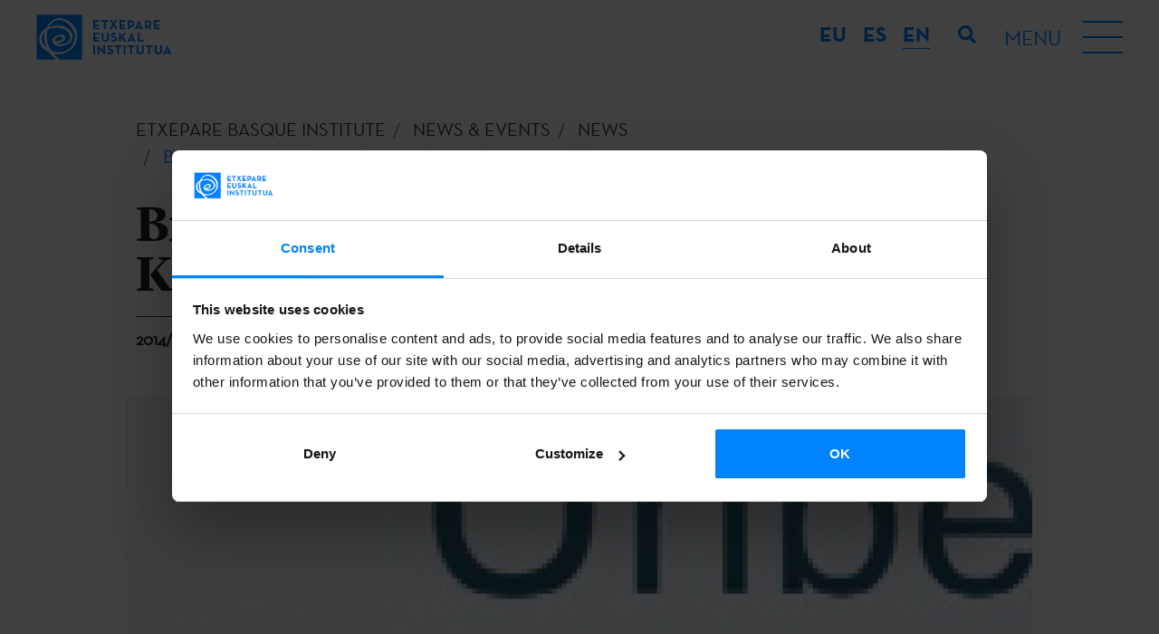

--- FILE ---
content_type: text/html; charset=UTF-8
request_url: https://www.etxepare.eus/en/bilbao-new-york-bilbao-in-english-kirmen-uribe-in-the-uk
body_size: 9384
content:
<!doctype html>
<html lang="en">
<head>
   
    <meta charset="utf-8">
    <meta name="viewport" content="width=device-width, initial-scale=1, shrink-to-fit=no">
    <title>Bilbao-New-York-Bilbao in English: Kirmen Uribe in the UK | Etxepare Euskal Institutua</title>
    <meta name="description" content="">
    <meta name="author" content="">
            <link rel="alternate" href="https://www.etxepare.eus/eu/bilbao-new-york-bilbao-ingelesez-kirmen-uribe-erresuma-batuan" hreflang="eu">
            <link rel="alternate" href="https://www.etxepare.eus/es/bilbao-new-york-bilbao-en-ingles-kirmen-uribe-en-el-reino-unido" hreflang="es">
            <link rel="alternate" href="https://www.etxepare.eus/en" hreflang="en">
                    <link rel="canonical" href="https://www.etxepare.eus/en/bilbao-new-york-bilbao-in-english-kirmen-uribe-in-the-uk">
                    <link rel="stylesheet" href="https://www.etxepare.eus/media/theme-alpha/dist/css/main-4cc71f92d2.min.css">    <link rel="apple-touch-icon" sizes="180x180" href="https://www.etxepare.eus/apple-touch-icon.png">
    <link rel="icon" type="image/png" sizes="32x32" href="https://www.etxepare.eus/favicon-32x32.png">
    <link rel="icon" type="image/png" sizes="16x16" href="https://www.etxepare.eus/favicon-16x16.png">
    <link rel="manifest" href="https://www.etxepare.eus/site.webmanifest">
    <link rel="mask-icon" href="https://www.etxepare.eus/safari-pinned-tab.svg" color="#5bbad5">
    <meta name="msapplication-TileColor" content="#da532c">
    <meta name="theme-color" content="#ffffff">
        <meta property="og:url" content="https://www.etxepare.eus/en/bilbao-new-york-bilbao-in-english-kirmen-uribe-in-the-uk">
    <meta property="og:type" content="">     <meta property="og:title" content="Bilbao-New-York-Bilbao in English: Kirmen Uribe in the UK">
    <meta property="og:description" content="">
    <meta property="og:image" content="https://www.etxepare.eus/media/images/rrss-fallback-image.png">
            <meta property="og:image:width" content="600">
                <meta property="og:image:height" content="200">
        <meta property="fb:app_id" content="">
        <meta name="twitter:site" value="">
    <meta name="twitter:card" value="summary_large_image">     <!-- Código google analytics -->
<script>
    (function(i,s,o,g,r,a,m){i['GoogleAnalyticsObject']=r;i[r]=i[r]||function(){
        (i[r].q=i[r].q||[]).push(arguments)},i[r].l=1*new Date();a=s.createElement(o),
        m=s.getElementsByTagName(o)[0];a.async=1;a.src=g;m.parentNode.insertBefore(a,m)
    })(window,document,'script','//www.google-analytics.com/analytics.js','ga');

    //ga('create', 'UA-22811396-2', 'etxepare.eus');
    //ga('send', 'pageview');
</script>
<script>(function(w,d,s,l,i){w[l]=w[l]||[];w[l].push({'gtm.start':
new Date().getTime(),event:'gtm.js'});var f=d.getElementsByTagName(s)[0],
j=d.createElement(s),dl=l!='dataLayer'?'&l='+l:'';j.async=true;j.src=
'https://www.googletagmanager.com/gtm.js?id='+i+dl;f.parentNode.insertBefore(j,f);
})(window,document,'script','dataLayer','GTM-NVL7PZM');</script>

    <script>
        dataLayer.push({
            'event': 'gtm.dom',
            'breadcrumb_menu': 'ETXEPARE EUSKAL INSTITUTUA - ACTUALIDAD - NOTICIAS - Bilbao-New York-Bilbao en inglés: Kirmen Uribe en el Reino Unido'
        });
    </script>
    <script type="text/javascript">
var recaptchaForms={action:null};
var locale = 'en';
var site_url = 'https://www.etxepare.eus/en';
var base_url = 'https://www.etxepare.eus/';

var myLanguage = {};

function onloadCallback() {

		$('<div>').attr({id:'recaptchaBlock',class:'g-recaptcha',name:'g-recaptcha-response'})
	.attr('data-sitekey','6LfED_YUAAAAADQpD0F4OKLCKwT6ALeSrndC4d_D')
	.attr('data-size','invisible')
	.appendTo('body');
	
		grecaptcha.render('recaptchaBlock', {
		"sitekey" : "6LfED_YUAAAAADQpD0F4OKLCKwT6ALeSrndC4d_D",
		"callback" : recaptcha_action
	});

		$(".recaptcha-form").each(function() {
		id=$(this).attr('id');
				if (typeof id == 'undefined') { console.error('Recaptcha form ID undefined'); return; }
		onsub=$(this).attr('recaptcha_onsubmit');
				if (typeof onsub == 'undefined') { onsub='submit'; }
		recaptchaForms[id]=onsub;
				$('<input>').attr({type:'hidden',class: 'g-recaptcha-response',name: 'g-recaptcha-response'}).appendTo(this);
	});

		$.validate({
		form : '.recaptcha-form',
		//lang: locale,
		language: myLanguage,
        validateHiddenInputs: true,
		validateOnEvent: true,
		borderColorOnError: '#dc3545',
		errorMessageClass:  'invalid-feedback',
		onError : function($form) {
			return false; 		},
		onSuccess : function(form) {
			recaptchaForms['action']=$(form).attr('id');
			grecaptcha.execute();
			return false; 		},
	});
	
}

function recaptcha_action(token)
{
	$('.g-recaptcha-response').val(token);
	formname=recaptchaForms['action'];
	recaptchaForms['action']=null;
	if (typeof formname !== 'string') { console.error('No hay form recaptcha activo');return; }
	if (!recaptchaForms.hasOwnProperty(formname)) { console.error('['+formname+'] no es formulario recaptcha'); return; }
	fun=recaptchaForms[formname];
	if (fun=='submit') { 
		document.getElementById(formname).submit();
		return; 
	}
	if (typeof window[fun]!=='function') { console.error('['+fun+'] no es función');return; }
	grecaptcha.reset();
	
	window[fun](formname);
}

function form_contact_submit(formId)
{
    var form = $('#' + formId);
    var errorMsgDiv = form.find('.error-msg');
    var successMsgDiv = form.find('.success-msg');
    var buttonSubmit = form.find('button[type="submit"]');

    errorMsgDiv.empty().addClass('hide');
    successMsgDiv.empty().addClass('hide');
    buttonSubmit.prop('disabled',true)

    $.ajax(
        {
            url : site_url + '/ajax_form_contact',
            method: 'POST',
            dataType: 'json',
            data : form.serialize(),
            success: function(data)
            {
                if(data.estado)
                {
                    successMsgDiv.html(data.mensaje).removeClass('hide');
                    form.trigger('reset');
                    ga('send', 'event', 'Formulario - Contacto', 'Enviado', '/en/contact - (en)');
					dataLayer.push({
                        'event': 'contact_form'
                    });
                    grecaptcha.reset();
                }
                else
                {
                    errorMsgDiv.html(data.mensaje).removeClass('hide');
                }
                buttonSubmit.prop('disabled',false)
            }
        }
    )
}

function form_newsletter_submit(formId)
{
    var form = $('#' + formId);
    var errorMsgDiv = form.find('.error-msg');
    var successMsgDiv = form.find('.success-msg');
    var buttonSubmit = form.find('button[type="submit"]');

    errorMsgDiv.empty().addClass('hide');
    successMsgDiv.empty().addClass('hide');
    buttonSubmit.prop('disabled',true)

    $.ajax(
        {
            url : site_url + '/ajax_form_newsletter',
            method: 'POST',
            dataType: 'json',
            data : form.serialize(),
            success: function(data)
            {
                if(data.estado)
                {
                    successMsgDiv.html(data.mensaje).removeClass('hide');
                    form.trigger('reset');
                    form.find('div').each(function (){
                        if(!$(this).hasClass('error-msg') && !$(this).hasClass('success-msg')) {
                            $(this).removeClass('d-flex');
                            $(this).addClass('d-none');
                        }
                    })
                    ga('send', 'event', 'Formulario - Newsletter', 'Alta', '/en/bilbao-new-york-bilbao-in-english-kirmen-uribe-in-the-uk - (en)');
					dataLayer.push({
                        'event': 'newsletter_subscribe',
                        'newsletter_type': 'general'
                    });
                    grecaptcha.reset();
                }
                else
                {
                    errorMsgDiv.html(data.mensaje).removeClass('hide');
                }
                buttonSubmit.prop('disabled',false)
            }
        }
    )
}

function form_convocatoria_submit(formId)
{
    var form = $('#' + formId);
    var errorMsgDiv = form.find('.error-msg');
    var successMsgDiv = form.find('.success-msg');
    var buttonSubmit = form.find('button[type="submit"]');

    errorMsgDiv.empty().addClass('hide');
    successMsgDiv.empty().addClass('hide');
    buttonSubmit.prop('disabled',true)

    $.ajax(
        {
            url : site_url + '/ajax_form_convocatoria',
            method: 'POST',
            dataType: 'json',
            data : form.serialize(),
            success: function(data)
            {
                if(data.estado)
                {
                    successMsgDiv.html(data.mensaje).removeClass('hide');
                    form.trigger('reset');
                    form.find('div').each(function (){
                        if(!$(this).hasClass('error-msg') && !$(this).hasClass('success-msg')) {
                            $(this).removeClass('d-flex');
                            $(this).addClass('d-none');
                        }
                    })
                    ga('send', 'event', 'Formulario - Alertas convocatorias', 'Alta', '/en/bilbao-new-york-bilbao-in-english-kirmen-uribe-in-the-uk - (en)');
                    dataLayer.push({
                        'event': 'newsletter_subscribe',
                        'newsletter_type': 'cfp'
                    });
                    grecaptcha.reset();
                }
                else
                {
                    errorMsgDiv.html(data.mensaje).removeClass('hide');
                }
                buttonSubmit.prop('disabled',false)
            }
        }
    )
}

function form_prensa_submit(formId)
{
    var form = $('#' + formId);
    var errorMsgDiv = form.find('.error-msg');
    var successMsgDiv = form.find('.success-msg');
    var buttonSubmit = form.find('button[type="submit"]');

    errorMsgDiv.empty().addClass('hide');
    successMsgDiv.empty().addClass('hide');
    buttonSubmit.prop('disabled',true)

    $.ajax(
        {
            url : site_url + '/ajax_form_prensa',
            method: 'POST',
            dataType: 'json',
            data : form.serialize(),
            success: function(data)
            {
                if(data.estado)
                {
                    successMsgDiv.html(data.mensaje).removeClass('hide');
                    form.trigger('reset');
                    form.find('div').each(function (){
                        if(!$(this).hasClass('error-msg') && !$(this).hasClass('success-msg')) {
                            $(this).removeClass('d-flex');
                            $(this).addClass('d-none');
                        }
                    })
                    ga('send', 'event', 'Formulario - Alertas prensa', 'Alta', '/en/bilbao-new-york-bilbao-in-english-kirmen-uribe-in-the-uk - (en)');
                    dataLayer.push({
                        'event': 'newsletter_subscribe',
                        'newsletter_type': 'press'
                    });
                    grecaptcha.reset();
                }
                else
                {
                    errorMsgDiv.html(data.mensaje).removeClass('hide');
                }
                buttonSubmit.prop('disabled',false)
            }
        }
    )
}

function form_download_submit(formId)
{
    var form = $('#' + formId);
    var errorMsgDiv = form.find('.error-msg');
    var successMsgDiv = form.find('.success-msg');
    var buttonSubmit = form.find('button[type="submit"]');

    errorMsgDiv.empty().addClass('hide');
    successMsgDiv.empty().addClass('hide');
    buttonSubmit.prop('disabled',true)

    console.log(formId);
    console.log(form);
    console.log(form.serialize());
    console.log(form.serializeArray());
    console.log($('#nombre').val());

    $.ajax(
        {
            url : site_url + '/ajax_form_download',
            method: 'POST',
            dataType: 'json',
            data : form.serialize(),
            success: function(data)
            {
                if(data.estado)
                {
                    successMsgDiv.html(data.mensaje).removeClass('hide');
                    form.trigger('reset');
                    form.find('div').each(function (){
                        if(!$(this).hasClass('error-msg') && !$(this).hasClass('success-msg')) {
                            $(this).removeClass('d-flex');
                            $(this).addClass('d-none');
                        }
                    })
                    ga('send', 'event', 'Formulario - Descarga documento', 'Petición', '/en/bilbao-new-york-bilbao-in-english-kirmen-uribe-in-the-uk - (en)');
                    grecaptcha.reset();
                }
                else
                {
                    errorMsgDiv.html(data.mensaje).removeClass('hide');
                }
                buttonSubmit.prop('disabled',false)
            }
        }
    )
}


</script>
<script src='https://www.google.com/recaptcha/api.js?onload=onloadCallback&render=explicit'></script>
    <!-- Hotjar Tracking Code for https://www.etxepare.eus/ -->
    </head>
<body><noscript><iframe src="https://www.googletagmanager.com/ns.html?id=GTM-NVL7PZM"
height="0" width="0" style="display:none;visibility:hidden"></iframe></noscript>


<header class="header-main d-flex flex-column">
        <div class="menu-top d-flex align-items-center justify-content-between">
        <a href="https://www.etxepare.eus/en" title="Etxepare Euskal Institutua" class="d-flex logo-c">
            <svg class="logo">
                <use xlink:href="https://www.etxepare.eus/media/theme-alpha/img/sprite.svg#logo"></use>
            </svg>
        </a>
        <div class="d-lg-flex flex-lg-grow-1 justify-content-end">
            <div class="dropdown-language text-uppercase">
                <button class="btn-reset btn-lang text-white dropdown-toggle d-lg-none" type="button" id="langMenu" data-toggle="dropdown" aria-haspopup="true" aria-expanded="false">EN</button>
                <div class="dropdown-menu" aria-labelledby="langMenu">
                    <ul class="list-unstyled list-lang mb-0 d-flex flex-column flex-lg-row">
                                                <li><a href="https://www.etxepare.eus/eu/bilbao-new-york-bilbao-ingelesez-kirmen-uribe-erresuma-batuan" class="btn-reset btn-lang-select font-neutra-bold d-flex justify-content-center align-items-center text-decoration-none"><abbr title="eu">eu</abbr></a></li>
                                                <li><a href="https://www.etxepare.eus/es/bilbao-new-york-bilbao-en-ingles-kirmen-uribe-en-el-reino-unido" class="btn-reset btn-lang-select font-neutra-bold d-flex justify-content-center align-items-center text-decoration-none"><abbr title="es">es</abbr></a></li>
                                                <li><a href="https://www.etxepare.eus/en" class="btn-reset btn-lang-select font-neutra-bold d-flex justify-content-center align-items-center text-decoration-none active"><abbr title="en">en</abbr></a></li>
                                            </ul>
                </div>
            </div>
            <button class="btn btn-link btn-search" type="button">
                <svg class="icon">
                    <use xlink:href="https://www.etxepare.eus/media/theme-alpha/img/sprite.svg#search"></use>
                </svg>
            </button>
            <button class="btn-reset btn-burguer d-flex align-items-center">
                <div class="menu-str d-none d-lg-block text-uppercase mr-4">
                    <span class="menu-helper">Menu</span>
                    <span class="menu-close">Close</span>
                </div>
                <div class="hamburger">
                    <div class="hamburger-inner"></div>
                </div>
            </button>
        </div>
    </div>
    <nav class="nav-main">
        <div class="container">
            <div class="row">
                <div class="col">
                    <ul class="list-unstyled list-main d-flex flex-column flex-lg-row justify-content-lg-between accordion mb-0" id="accordion-nav">
                                                    <li class="d-lg-flex">
                                <div id="nav-heading-etxepare-basque-institute" class="nav-heading d-flex justify-content-between align-items-center align-items-lg-stretch position-relative">
                                    <a href="https://www.etxepare.eus/en/etxepare-basque-institute" title="About us" class="a1 text-uppercase font-neutra-bold">About us</a>
                                    <button class="btn-reset btn-menu d-lg-none" data-toggle="collapse" data-target="#nav-content-etxepare-basque-institute" aria-expanded="false" aria-controls="nav-content-etxepare-basque-institute"><svg class="icon text-white"><use xlink:href="https://www.etxepare.eus/media/theme-alpha/img/sprite.svg#chevron-md-down"></use></svg></button>
                                </div>
                                                                        <div class="menu-sec">
                                            <ul id="nav-content-etxepare-basque-institute" class="list-unstyled list-secondary font-lyon text-center text-lg-left collapse" aria-labelledby="nav-heading-etxepare-basque-institute" data-parent="#accordion-nav">
                                                                                                                                                                                                        <li><a href="https://www.etxepare.eus/en/who-we-are" title="Who we are" class="d-lg-flex align-items-lg-center"><span>Who we are</span></a></li>
                                                                                                        <li><a href="https://www.etxepare.eus/en/organisation" title="Organisation" class="d-lg-flex align-items-lg-center"><span>Organisation</span></a></li>
                                                                                                        <li><a href="https://www.etxepare.eus/en/annual-reports" title="Annual Reports" class="d-lg-flex align-items-lg-center"><span>Annual Reports</span></a></li>
                                                                                                        <li><a href="https://www.etxepare.eus/en/press-room" title="Press Room" class="d-lg-flex align-items-lg-center"><span>Press Room</span></a></li>
                                                                                                        <li><a href="https://www.etxepare.eus/en/transparency" title="Transparency" class="d-lg-flex align-items-lg-center"><span>Transparency</span></a></li>
                                                                                                                                                                                                </ul>
                                        </div>
                                                            </li>
                                                    <li class="d-lg-flex">
                                <div id="nav-heading-what-we-do" class="nav-heading d-flex justify-content-between align-items-center align-items-lg-stretch position-relative">
                                    <a href="https://www.etxepare.eus/en/what-we-do" title="What we do" class="a1 text-uppercase font-neutra-bold">What we do</a>
                                    <button class="btn-reset btn-menu d-lg-none" data-toggle="collapse" data-target="#nav-content-what-we-do" aria-expanded="false" aria-controls="nav-content-what-we-do"><svg class="icon text-white"><use xlink:href="https://www.etxepare.eus/media/theme-alpha/img/sprite.svg#chevron-md-down"></use></svg></button>
                                </div>
                                                                        <div class="menu-sec">
                                            <ul id="nav-content-what-we-do" class="list-unstyled list-secondary font-lyon text-center text-lg-left collapse" aria-labelledby="nav-heading-what-we-do" data-parent="#accordion-nav">
                                                                                                                                                                                                        <li><a href="https://www.etxepare.eus/en/promoting-basque-culture" title="Promoting Basque culture" class="d-lg-flex align-items-lg-center"><span>Promoting Basque culture</span></a></li>
                                                                                                        <li><a href="https://www.etxepare.eus/en/promoting-basque-language" title="Promoting Basque language" class="d-lg-flex align-items-lg-center"><span>Promoting Basque language</span></a></li>
                                                                                                        <li><a href="https://www.etxepare.eus/en/cultural-diplomacy" title="Cultural diplomacy" class="d-lg-flex align-items-lg-center"><span>Cultural diplomacy</span></a></li>
                                                                                                                                                                                                </ul>
                                        </div>
                                                            </li>
                                                    <li class="d-lg-flex">
                                <div id="nav-heading-calls-for-proposals" class="nav-heading d-flex justify-content-between align-items-center align-items-lg-stretch position-relative">
                                    <a href="https://www.etxepare.eus/en/calls-for-proposals" title="Calls" class="a1 text-uppercase font-neutra-bold">Calls</a>
                                    <button class="btn-reset btn-menu d-lg-none" data-toggle="collapse" data-target="#nav-content-calls-for-proposals" aria-expanded="false" aria-controls="nav-content-calls-for-proposals"><svg class="icon text-white"><use xlink:href="https://www.etxepare.eus/media/theme-alpha/img/sprite.svg#chevron-md-down"></use></svg></button>
                                </div>
                                                                        <div class="menu-sec">
                                            <ul id="nav-content-calls-for-proposals" class="list-unstyled list-secondary font-lyon text-center text-lg-left collapse" aria-labelledby="nav-heading-calls-for-proposals" data-parent="#accordion-nav">
                                                                                                                                                        <li><a href="https://www.etxepare.eus/en/mobility-calls" title="Mobility" class="d-lg-flex align-items-lg-center"><span>Mobility</span></a></li>
                                                                                                        <li><a href="https://www.etxepare.eus/en/literary-translation-calls" title="Translation" class="d-lg-flex align-items-lg-center"><span>Translation</span></a></li>
                                                                                                        <li><a href="https://www.etxepare.eus/en/basque-studies-calls" title="University Programme" class="d-lg-flex align-items-lg-center"><span>University Programme</span></a></li>
                                                                                                        <li><a href="https://www.etxepare.eus/en/basque-language-calls" title="Euskara Munduan" class="d-lg-flex align-items-lg-center"><span>Euskara Munduan</span></a></li>
                                                                                                                                                                                                                                                            <li><a href="https://www.etxepare.eus/en/adi" title="Adi!" class="d-lg-flex align-items-lg-center"><span>Adi!</span></a></li>
                                                                                                                                                                                                        <li><a href="https://www.etxepare.eus/en/call-alert-service" title="Call alert service" class="d-lg-flex align-items-lg-center"><span>Call alert service</span></a></li>
                                                                                            </ul>
                                        </div>
                                                            </li>
                                                    <li class="d-lg-flex">
                                <div id="nav-heading-news-and-events" class="nav-heading d-flex justify-content-between align-items-center align-items-lg-stretch position-relative">
                                    <a href="https://www.etxepare.eus/en/news-and-events" title="News & Events" class="a1 text-uppercase font-neutra-bold">News & Events</a>
                                    <button class="btn-reset btn-menu d-lg-none" data-toggle="collapse" data-target="#nav-content-news-and-events" aria-expanded="false" aria-controls="nav-content-news-and-events"><svg class="icon text-white"><use xlink:href="https://www.etxepare.eus/media/theme-alpha/img/sprite.svg#chevron-md-down"></use></svg></button>
                                </div>
                                                                        <div class="menu-sec">
                                            <ul id="nav-content-news-and-events" class="list-unstyled list-secondary font-lyon text-center text-lg-left collapse" aria-labelledby="nav-heading-news-and-events" data-parent="#accordion-nav">
                                                                                                                                                                                                        <li><a href="https://www.etxepare.eus/en/news" title="News" class="d-lg-flex align-items-lg-center"><span>News</span></a></li>
                                                                                                        <li><a href="https://www.etxepare.eus/en/events" title="Events & activities" class="d-lg-flex align-items-lg-center"><span>Events & activities</span></a></li>
                                                                                                        <li><a href="https://www.etxepare.eus/en/podcast" title="Podcast" class="d-lg-flex align-items-lg-center"><span>Podcast</span></a></li>
                                                                                                                                                                                                </ul>
                                        </div>
                                                            </li>
                                                    <li class="d-lg-flex">
                                <div id="nav-heading-basque-language" class="nav-heading d-flex justify-content-between align-items-center align-items-lg-stretch position-relative">
                                    <a href="https://www.etxepare.eus/en/basque-language" title="Basque language" class="a1 text-uppercase font-neutra-bold">Basque language</a>
                                    <button class="btn-reset btn-menu d-lg-none" data-toggle="collapse" data-target="#nav-content-basque-language" aria-expanded="false" aria-controls="nav-content-basque-language"><svg class="icon text-white"><use xlink:href="https://www.etxepare.eus/media/theme-alpha/img/sprite.svg#chevron-md-down"></use></svg></button>
                                </div>
                                                                        <div class="menu-sec">
                                            <ul id="nav-content-basque-language" class="list-unstyled list-secondary font-lyon text-center text-lg-left collapse" aria-labelledby="nav-heading-basque-language" data-parent="#accordion-nav">
                                                                                                                                                                                                        <li><a href="https://www.etxepare.eus/en/what-is-the-basque-language" title="What is the Basque language?" class="d-lg-flex align-items-lg-center"><span>What is the Basque language?</span></a></li>
                                                                                                        <li><a href="https://www.etxepare.eus/en/learn-basque" title="Learn Basque" class="d-lg-flex align-items-lg-center"><span>Learn Basque</span></a></li>
                                                                                                        <li><a href="https://www.etxepare.eus/en/teaching-basque" title="Teaching Basque" class="d-lg-flex align-items-lg-center"><span>Teaching Basque</span></a></li>
                                                                                                        <li><a href="https://www.etxepare.eus/en/basque-language-research" title="Research" class="d-lg-flex align-items-lg-center"><span>Research</span></a></li>
                                                                                                        <li><a href="https://www.etxepare.eus/en/online-resources" title="Online resources" class="d-lg-flex align-items-lg-center"><span>Online resources</span></a></li>
                                                                                                                                                                                                </ul>
                                        </div>
                                                            </li>
                                                    <li class="d-lg-flex">
                                <div id="nav-heading-basque-culture" class="nav-heading d-flex justify-content-between align-items-center align-items-lg-stretch position-relative">
                                    <a href="https://www.etxepare.eus/en/basque-culture" title="Basque culture" class="a1 text-uppercase font-neutra-bold">Basque culture</a>
                                    <button class="btn-reset btn-menu d-lg-none" data-toggle="collapse" data-target="#nav-content-basque-culture" aria-expanded="false" aria-controls="nav-content-basque-culture"><svg class="icon text-white"><use xlink:href="https://www.etxepare.eus/media/theme-alpha/img/sprite.svg#chevron-md-down"></use></svg></button>
                                </div>
                                                                        <div class="menu-sec">
                                            <ul id="nav-content-basque-culture" class="list-unstyled list-secondary font-lyon text-center text-lg-left collapse" aria-labelledby="nav-heading-basque-culture" data-parent="#accordion-nav">
                                                                                                                                                        <li><a href="https://www.etxepare.eus/en/basque-cinema" title="Cinema" class="d-lg-flex align-items-lg-center"><span>Cinema</span></a></li>
                                                                                                        <li><a href="https://www.etxepare.eus/en/basque-literature" title="Literature" class="d-lg-flex align-items-lg-center"><span>Literature</span></a></li>
                                                                                                        <li><a href="https://www.etxepare.eus/en/basque-dance" title="Dance" class="d-lg-flex align-items-lg-center"><span>Dance</span></a></li>
                                                                                                        <li><a href="https://www.etxepare.eus/en/basque-plastic-and-visual-arts" title="Plastic and visual arts" class="d-lg-flex align-items-lg-center"><span>Plastic and visual arts</span></a></li>
                                                                                                        <li><a href="https://www.etxepare.eus/en/basque-theatre" title="Theatre" class="d-lg-flex align-items-lg-center"><span>Theatre</span></a></li>
                                                                                                        <li><a href="https://www.etxepare.eus/en/basque-classical-music" title="Classical music" class="d-lg-flex align-items-lg-center"><span>Classical music</span></a></li>
                                                                                                        <li><a href="https://www.etxepare.eus/en/basque-songwriting" title="Basque songwriting: pop, rock, folk" class="d-lg-flex align-items-lg-center"><span>Basque songwriting: pop, rock, folk</span></a></li>
                                                                                                        <li><a href="https://www.etxepare.eus/en/basque-architecture-and-design" title="Architecture and design" class="d-lg-flex align-items-lg-center"><span>Architecture and design</span></a></li>
                                                                                                        <li><a href="https://www.etxepare.eus/en/basque-gastronomy" title="Gastronomy" class="d-lg-flex align-items-lg-center"><span>Gastronomy</span></a></li>
                                                                                                        <li><a href="https://www.etxepare.eus/en/basque-bertsolaritza" title="Bertsolaritza" class="d-lg-flex align-items-lg-center"><span>Bertsolaritza</span></a></li>
                                                                                                        <li><a href="https://www.etxepare.eus/en/traditions" title="Traditions" class="d-lg-flex align-items-lg-center"><span>Traditions</span></a></li>
                                                                                                                                                                                                                                                </ul>
                                        </div>
                                                            </li>
                                            </ul>
                </div>
            </div>
        </div>
    </nav>
</header>
<div id="noticias-detalle" class="main-container page">
    <section class="masthead">
    <div class="container-fluid">
        <div class="row">
            <div class="container">
                    <nav aria-label="breadcrumb" role="navigation" class="breadcrumb no-padding">
        <div class="container">
            <div class="row justify-content-center">
                <div class="col no-padding">
                    <ol class="breadcrumb no-padding" itemscope itemtype="https://schema.org/BreadcrumbList">
                        <li class="breadcrumb-item" itemprop="itemListElement" itemscope itemtype="https://schema.org/ListItem"><a href="https://www.etxepare.eus/en" title="ETXEPARE BASQUE INSTITUTE | Basque language and contemporary culture" itemprop="item">
                                <span itemprop="name">ETXEPARE BASQUE INSTITUTE</span></a>
                                <meta itemprop="position" content="1" />
                                <meta itemprop="url" content="https://www.etxepare.eus/en" />
                        </li>
                                                <li class="breadcrumb-item" itemprop="itemListElement" itemscope itemtype="https://schema.org/ListItem">
                            <a href="https://www.etxepare.eus/en/news-and-events" title="News & Events"  itemprop="item">
                                <span itemprop="name">News & Events</span>
                                <meta itemprop="position" content="2" />
                                <meta itemprop="url" content="https://www.etxepare.eus/en/news-and-events" />
                            </a>
                        </li>
                                                <li class="breadcrumb-item" itemprop="itemListElement" itemscope itemtype="https://schema.org/ListItem">
                            <a href="https://www.etxepare.eus/en/news" title="News"  itemprop="item">
                                <span itemprop="name">News</span>
                                <meta itemprop="position" content="3" />
                                <meta itemprop="url" content="https://www.etxepare.eus/en/news" />
                            </a>
                        </li>
                                                <li class="breadcrumb-item active" aria-current="page" itemprop="itemListElement" itemscope itemtype="https://schema.org/ListItem">
                            <span itemprop="item">
                                <span itemprop="name">Bilbao-New-York-Bilbao in English: Kirmen Uribe in the UK</span>
                                <meta itemprop="position" content="4" />
                                <meta itemprop="url" content="https://www.etxepare.eus/en/bilbao-new-york-bilbao-in-english-kirmen-uribe-in-the-uk" />
                            </span>
                        </li>
                                            </ol>
                </div>
            </div>
        </div>
    </nav>
                <div class="row">
                                                                        <div class="col-12">
                                <h1 class="h1-pages font-lyon h1-detail font-weight-bold mb-0 h1-pages--with-separation">Bilbao-New-York-Bilbao in English: Kirmen Uribe in the UK</h1>
                            </div>
                                                                            <p class="col-12 new-date">2014/10/13</p>
                                                                                    </div>
            </div>
        </div>
        <div class="lead font-lyon z-index-4">
    <p>Euskara.  Kultura.  Mundura.</p>
</div>    </div>
</section>
    <section>
        <div class="container">
            <div class="row">
                <div class="col-12">
                    <div class="row">
                                                <div class="col-md-12 no-padding news-carousel" data-flickity='{ "wrapAround": true, "lazyLoad": true, "pageDots": false, "cellSelector": ".carousel-cell" }'>
                                                                <a href="https://www.etxepare.eus/media/uploads/noticias/galeria/bilbao_newyork_bilbao72dpirgb_2.jpg" class="carousel-cell ratio-c d-flex justify-content-center position-relative" data-fslightbox="">
                                        <img data-lazy="https://www.etxepare.eus/media/uploads/noticias/galeria/slider_/bilbao_newyork_bilbao72dpirgb_2.jpg" alt="" class="bg-img responsive-img">
                                                                                                                    </a>
                                                                                        </div>
                                            </div>
                </div>
            </div>
        </div>
    </section>

    <section class="mt-3">
    <div class="container container__social">
        <p class="h6 mb-2 w-100">Share</p>
        <ul class="list-inline mb-0 pt-2 pt-sm-3 border-top border-dark d-inline-block">
            <li class="list-inline-item">
                <a href="https://www.facebook.com/sharer.php?t=Bilbao-New-York-Bilbao+in+English%3A+Kirmen+Uribe+in+the+UK&u=https%3A%2F%2Fwww.etxepare.eus%2Fen%2Fbilbao-new-york-bilbao-in-english-kirmen-uribe-in-the-uk" title="Facebook" class="link__social" target="_blank">
                    <svg class="icon"><use xlink:href="https://www.etxepare.eus/media/theme-alpha/img/sprite.svg#facebook_share"/></svg>
                </a>
            </li>
            <li class="list-inline-item">
                <a href="https://twitter.com/intent/post?text=Bilbao-New-York-Bilbao+in+English%3A+Kirmen+Uribe+in+the+UK&url=https%3A%2F%2Fwww.etxepare.eus%2Fen%2Fbilbao-new-york-bilbao-in-english-kirmen-uribe-in-the-uk" title="X" class="link__social" target="_blank">
                    <svg class="icon"><use xlink:href="https://www.etxepare.eus/media/theme-alpha/img/sprite.svg#x_share"/></svg>
                </a>
            </li>
            <li class="list-inline-item">
                <a href="https://www.linkedin.com/sharing/share-offsite/?url=url=https%3A%2F%2Fwww.etxepare.eus%2Fen%2Fbilbao-new-york-bilbao-in-english-kirmen-uribe-in-the-uk" title="Linkedin" class="link__social" target="_blank">
                    <svg class="icon"><use xlink:href="https://www.etxepare.eus/media/theme-alpha/img/sprite.svg#linkedin"/></svg>
                </a>
            </li>
            <li class="list-inline-item">
                <a href="https://web.whatsapp.com/send?text=https%3A%2F%2Fwww.etxepare.eus%2Fen%2Fbilbao-new-york-bilbao-in-english-kirmen-uribe-in-the-uk" title="Whatsapp" class="link__social" target="_blank">
                    <svg class="icon"><use xlink:href="https://www.etxepare.eus/media/theme-alpha/img/sprite.svg#whatsapp"/></svg>
                </a>
            </li>
            <li class="list-inline-item">
                <a href="https://t.me/share/url?url=https%3A%2F%2Fwww.etxepare.eus%2Fen%2Fbilbao-new-york-bilbao-in-english-kirmen-uribe-in-the-uk&text=Bilbao-New-York-Bilbao+in+English%3A+Kirmen+Uribe+in+the+UK" title="Telegram" class="link__social" target="_blank">
                    <svg class="icon"><use xlink:href="https://www.etxepare.eus/media/theme-alpha/img/sprite.svg#telegram"/></svg>
                </a>
            </li>
            <li class="list-copy-link mt-1 mt-sm-2">
                <input type="hidden" id="msg-copied" value="Link copied">
                <a href="https://www.etxepare.eus/en/bilbao-new-york-bilbao-in-english-kirmen-uribe-in-the-uk" class="copy-link">Copy link</a>
            </li>
        </ul>
    </div>
</section>

        <section class="block mt-4 font-size-normal intro">
        <div class="container">
                                        <div class="row mb-5 mb-md-0 justify-content-center">
                                            <div class="col-12 col-md-8 order-1 block-text">
                            <p>October 20th goes on sale the <strong>English edition</strong> of the novel by <a href="http://www.kirmenuribe.com"><strong>Kirmen Uribe</strong></a>&nbsp;<a href="https://www.serenbooks.com/productdisplay/bilbao-%E2%80%93-new-york-%E2%80%93-bilbao">Bilbao-New York-Bilbao</a>&nbsp;(Spanish Literature Prize in 2009). The novel has been published by <strong><a href="http://www.serenbooks.com/book/bilbao-&ndash;-new-york-&ndash;-bilbao/9781781722053">Seren Books</a></strong> and translated from the Basque by New York writer <strong>Elizabeth Macklin.</strong> Moreover, Kirmen Uribe is going to participate in different events in England, with the help of the <strong>Etxepare Basque Institute.</strong></p>
<p>On Wednesday October 15th and Thursday 16th will give conferences at the prestigious<strong> universities of Oxford</strong> and <strong>King&acute;s College in London.</strong> The presentation of the novel to the general public will be Friday 17th at the Free Word Lecture Theatre of the<strong> Free Word Centre</strong> in London, where he will be accompanied by his editor <strong>Mick Felton.</strong> Finally, Uribe will perform a recital of poetry during the Language Show Live Fair in London, and show a short film, "<strong>Urrezko eraztuna</strong>" (Golden ring), by the filmmaker Jon Gara&ntilde;o, based on a Uribe&acute;s poem.</p>
<p class="nabarmendua">&nbsp;</p>
<p>&nbsp;</p><p>October 20th goes on sale the <strong>English edition</strong> of the novel by <a href="http://www.kirmenuribe.com">Kirmen Uribe</a> <a href="https://www.serenbooks.com/productdisplay/bilbao-%E2%80%93-new-york-%E2%80%93-bilbao">Bilbao-New York-Bilbao</a>&nbsp;(Spanish Literature Prize in 2009). The novel has been published by <strong><a href="http://www.serenbooks.com/book/bilbao-&ndash;-new-york-&ndash;-bilbao/9781781722053">Seren Books</a></strong> and translated from the Basque by New York writer <strong>Elizabeth Macklin.</strong> Moreover, Kirmen Uribe is going to participate in different events in England, with the help of the <strong>Etxepare Basque Institute.</strong></p>
<p>On Wednesday October 15th and Thursday 16th will give conferences at the prestigious<strong> universities of Oxford</strong> and <strong>King&acute;s College in London.</strong> The presentation of the novel to the general public will be Friday 17th at the<strong> Free Word Centre</strong> in London, where he will be accompanied by his editor <strong>Mick Felton.</strong> Finally, Uribe will perform a recital of poetry during the Language Show Live Fair in London, and show a short film, "<strong>Urrezko eraztuna</strong>" (Golden ring), by the filmmaker Jon Gara&ntilde;o, based on a Uribe&acute;s poem.</p>
<p class="nabarmendua">&nbsp;</p>
<p class="nabarmendua"><strong>WEDNESDAY 15TH OCTOBER&nbsp;</strong></p>
<p class="nabarmendua"><strong><a href="http://www.torch.ox.ac.uk/">Oxford University (TORCH, Colin Matthew Room)</a></strong></p>
<p class="nabarmendua"><strong>18:00 - 19:30</strong></p>
<p class="nabarmendua">The writer will offer a conversation about the book&nbsp;<strong><a href="http://kirmenuribe.com/bibliografia/bilbao-new-york-bilbao/">Bilbao-New York-Bilbao</a> with the Comparative Literature teachers Xon de Ros and Daniela Omlor</strong></p>
<p class="nabarmendua">&nbsp;</p>
<p class="nabarmendua"><strong>THURSDAY 16TH OCTOBER</strong></p>
<p class="nabarmendua"><strong><a href="http://www.kcl.ac.uk/index.aspx">King&acute;s College (London)</a></strong></p>
<p class="nabarmendua"><strong>17:00-19:00</strong></p>
<p class="nabarmendua"><strong>Talk about the book <a href="https://www.serenbooks.com/productdisplay/bilbao-%E2%80%93-new-york-%E2%80%93-bilbao">Bilbao-New York-Bilbao</a></strong></p>
<p class="nabarmendua">&nbsp;</p>
<p class="nabarmendua"><strong>FRIDAY 17TH OCTOBER</strong></p>
<p class="nabarmendua"><a href="https://freewordcentre.com/"><strong>Free Word Center</strong></a> - Free Word Lecture Theatre</p>
<p class="nabarmendua"><strong>18:00-19:30</strong></p>
<p class="nabarmendua"><strong>The Basque writer Kirmen Uribe will read and comment some extracts from his bestselling book <a href="https://www.serenbooks.com/productdisplay/bilbao-%E2%80%93-new-york-%E2%80%93-bilbao">Bilbao-New York-Bilbao</a>, now published in English by Seren Books.</strong></p>
<p class="nabarmendua">&nbsp;</p>
<p class="nabarmendua"><strong>SATURDAY 18TH OCTOBER</strong></p>
<p class="nabarmendua"><strong><a href="/cms/edicion/formulario/16/16/LONDON%20LANGUAGE%20SHOW%20LIVE:%20PROGRAMA%20OSOA">LONDON LANGUAGE SHOW </a>&ndash;The Piazza</strong></p>
<p class="nabarmendua"><strong>11:00-11:45</strong></p>
<p class="nabarmendua"><strong>Basque literature: Kirmen Uribe&acute;s poems.</strong></p>
<p class="nabarmendua"><strong>The winner of the Spanish Literature Prize for Narrative (2009) will show his short video &ldquo;<a href="/cms/edicion/formulario/16/16/Bitartean%20heldu%20eskutik">Urrezko eraztuna</a>&rdquo; (Golden ring) and recite some poems from his book &ldquo;<a href="/cms/edicion/formulario/16/16/">Meanwhile take my hand&rdquo;</a></strong></p>                        </div>
                                                                                                                    </div>
                                </div>
    </section>
    
    <section class="mt-5 mb-5">
        <div class="container">
            <div class="row">
                <div class="col-12 d-flex no-padding">
                    <a href="https://www.etxepare.eus/en/news" title="News" class="btn go-back d-flex">
                        <span class="text-uppercase font-neutra-bold">Back</span>
                        <img src="https://www.etxepare.eus/media/theme-alpha/img/arrow-blue.svg" class="arrow" draggable="true" data-bukket-ext-bukket-draggable="true">
                    </a>
                </div>
            </div>
        </div>
    </section>
            <section class="bg-gray newsletter-bottom">
    <div class="container">
        <div class="row section-intro">
            <div class="col text-center">
                <h3 class="form-h1 mb-5">Sign up for our Newsletter.</h3>
                <a href="https://www.etxepare.eus/en/newsletter-subscription" class="btn btn-blue btn-block font-neutra-bold mx-auto">Subscribe</a>
            </div>
        </div>
            </div>
</section></div>
<script type="application/ld+json">
    {
        "@context": "https://schema.org",
        "@type": "NewsArticle",
        "name": "Bilbao-New-York-Bilbao in English: Kirmen Uribe in the UK",
        "description": "",
        "url": "https://www.etxepare.eus/en/bilbao-new-york-bilbao-in-english-kirmen-uribe-in-the-uk",
        "headline": "",
        "inLanguage": "en-GB",
                "image": [
                        "https://www.etxepare.eus/media/uploads/noticias/galeria/slider_/bilbao_newyork_bilbao72dpirgb_2.jpg"                    ],
                "datePublished": "2014-10-13T00:00:00+02:00",
        "dateModified": "2020-06-15T13:23:17+02:00",
        "publisher": {
            "@type": "Organization",
            "name": "Etxepare Euskal Institutua",
            "email": "etxepare@etxepare.eus",
            "telephone": "+34 943 023 400"
        },
        "articleBody": "October 20th goes on sale the English edition of the novel by Kirmen Uribe Bilbao-New York-Bilbao (Spanish Literature Prize in 2009). The novel has been published by Seren Books and translated from the Basque by New York writer Elizabeth Macklin. Moreover, Kirmen Uribe is going to participate in different events in England, with the help of the Etxepare Basque Institute.
On Wednesday October 15th and Thursday 16th will give conferences at the prestigious universities of Oxford and King´s College in London. The presentation of the novel to the general public will be Friday 17th at the Free Word Lecture Theatre of the Free Word Centre in London, where he will be accompanied by his editor Mick Felton. Finally, Uribe will perform a recital of poetry during the Language Show Live Fair in London, and show a short film, "Urrezko eraztuna" (Golden ring), by the filmmaker Jon Garaño, based on a Uribe´s poem.
 
 October 20th goes on sale the English edition of the novel by Kirmen Uribe Bilbao-New York-Bilbao (Spanish Literature Prize in 2009). The novel has been published by Seren Books and translated from the Basque by New York writer Elizabeth Macklin. Moreover, Kirmen Uribe is going to participate in different events in England, with the help of the Etxepare Basque Institute.
On Wednesday October 15th and Thursday 16th will give conferences at the prestigious universities of Oxford and King´s College in London. The presentation of the novel to the general public will be Friday 17th at the Free Word Centre in London, where he will be accompanied by his editor Mick Felton. Finally, Uribe will perform a recital of poetry during the Language Show Live Fair in London, and show a short film, "Urrezko eraztuna" (Golden ring), by the filmmaker Jon Garaño, based on a Uribe´s poem.
 
WEDNESDAY 15TH OCTOBER 
Oxford University (TORCH, Colin Matthew Room)
18:00 - 19:30
The writer will offer a conversation about the book Bilbao-New York-Bilbao with the Comparative Literature teachers Xon de Ros and Daniela Omlor
 
THURSDAY 16TH OCTOBER
King´s College (London)
17:00-19:00
Talk about the book Bilbao-New York-Bilbao
 
FRIDAY 17TH OCTOBER
Free Word Center - Free Word Lecture Theatre
18:00-19:30
The Basque writer Kirmen Uribe will read and comment some extracts from his bestselling book Bilbao-New York-Bilbao, now published in English by Seren Books.
 
SATURDAY 18TH OCTOBER
LONDON LANGUAGE SHOW –The Piazza
11:00-11:45
Basque literature: Kirmen Uribe´s poems.
The winner of the Spanish Literature Prize for Narrative (2009) will show his short video “Urrezko eraztuna” (Golden ring) and recite some poems from his book “Meanwhile take my hand”"
    }
</script>?>
<footer class="bg-gray footer-long">
    <div class="container">
        <div class="row">
            <div class="col-12 col-md-8">
                <div class="btn btn-blue btn-download d-flex justify-content-end mt-5 mb-4">
                    <a href="https://www.etxepare.eus/en/contact" title="https://www.etxepare.eus/en/Contact">
                        <span class="font-neutra-bold">Contact</span>
                    </a>
                </div>
                <div class="d-flex flex-wrap">
                                            <ul class="ul-unstyled links mb-4 col-12 col-md-6">
                                                            <li class="text-uppercase">
                                    <a href="https://www.etxepare.eus/en/etxepare-basque-institute" title="About us">About us</a>
                                </li>
                                                            <li class="text-uppercase">
                                    <a href="https://www.etxepare.eus/en/what-we-do" title="What we do">What we do</a>
                                </li>
                                                            <li class="text-uppercase">
                                    <a href="https://www.etxepare.eus/en/calls-for-proposals" title="Calls">Calls</a>
                                </li>
                                                            <li class="text-uppercase">
                                    <a href="https://www.etxepare.eus/en/news-and-events" title="News & Events">News & Events</a>
                                </li>
                                                            <li class="text-uppercase">
                                    <a href="https://www.etxepare.eus/en/basque-language" title="Basque language">Basque language</a>
                                </li>
                                                            <li class="text-uppercase">
                                    <a href="https://www.etxepare.eus/en/basque-culture" title="Basque culture">Basque culture</a>
                                </li>
                                                    </ul>
                                                                <ul class="ul-unstyled links mb-4 col-12 col-md-6">
                                                            <li class="text-uppercase">
                                    <a href="https://www.etxepare.eus/en/selection-processes" title="Selection processes">Selection processes</a>
                                </li>
                                                            <li class="text-uppercase">
                                    <a href="https://www.etxepare.eus/en/contractor-profile" title="Contractor profile">Contractor profile</a>
                                </li>
                                                    </ul>
                                    </div>
            </div>
            <div class="col-12 col-md-4">
                <div class="modal-rrss d-flex justify-content-end  mt-5">
                    <ul class="ul-unstyled no-padding d-flex mb-4">
                                                    <li class="rrss">
                                <a href="https://www.instagram.com/etxepareinst/" target="_blank" title="Instagram" data-layer="click_social" data-social="Instagram">
                                    <svg class="icon instagram">
                                        <use xlink:href="https://www.etxepare.eus/media/theme-alpha/img/sprite.svg#instagram"></use>
                                    </svg>
                                </a>
                            </li>
                                                                            <li class="rrss twitter">
                                <a href="https://twitter.com/etxepareinst" target="_blank" title="X" data-layer="click_social" data-social="twitter">
                                    <svg class="icon">
                                        <use xlink:href="https://www.etxepare.eus/media/theme-alpha/img/sprite.svg#x"></use>
                                    </svg>
                                </a>
                            </li>
                                                                        <li class="rrss">
                            <a href="https://www.facebook.com/etxepareinst/" target="_blank" title="Facebook" data-layer="click_social" data-social="facebook">
                                <svg class="icon">
                                    <use xlink:href="https://www.etxepare.eus/media/theme-alpha/img/sprite.svg#facebook"></use>
                                </svg>
                            </a>
                        </li>
                                                                        <li class="rrss">
                            <a href="http://www.youtube.com/user/etxepareinst" target="_blank" title="Youtube" data-layer="click_social" data-social="youtube">
                                <svg class="icon">
                                    <use xlink:href="https://www.etxepare.eus/media/theme-alpha/img/sprite.svg#youtube"></use>
                                </svg>
                            </a>
                        </li>
                                                                    </ul>
                </div>
                <div class="mb-4 font-swiss logo-basqueculture d-flex justify-content-end">
                    <a href="https://basqueculture.eus/en" target="_blank">BASQUE.</a>
                </div>
                <div class="mb-4">
                                                                                    <a href="https://www.basquecountry.eus/home/" target="_blank" title="Euskadi Basque Country" class="d-flex justify-content-end">
                            <img src="https://www.etxepare.eus/media/theme-alpha/img/Basque_Country.svg" alt="Euskadi Basque Country" class="basque responsive-img">
                        </a>
                                    </div>
                <div class="bikain">
                                                                                    <a href="https://www.euskadi.eus/informacion/que-es-bikain/web01-a2bikain/es/" target="_blank" title="Euskadi Basque Country" class="d-flex justify-content-end">
                            <img src="https://www.etxepare.eus/media/theme-alpha/img/Bikain.jpg" alt="Bikain 2008" class="basque responsive-img">
                        </a>
                                    </div>
            </div>
        </div>
    </div>
    <div class="container-fluid">
        <div class="row">
            <div class="container">
                <ul class="ul-unstyled no-padding d-flex mt-3">
                    <li>© 2026 ETXEPARE EUSKAL INSTITUTUA. All rights reserved.</li>
                    <li><a href="https://www.etxepare.eus/en/legal-notice" title="Legal notice">Legal notice</a></li>
                    <li><a href="https://www.etxepare.eus/en/privacy-policy" title="Privacy policy">Privacy policy</a></li>
                    <li><a href="https://www.etxepare.eus/en/cookies-policy" title="Cookies">Cookies</a></li>
                    <li><a href="https://www.etxepare.eus/en/accessibility" title="Accessibility">Accessibility</a></li>
                </ul>
            </div>
        </div>
    </div>
</footer>
<div class="modal-searcher d-none justify-content-center align-items-center">
    <form id="searcher" action="https://www.etxepare.eus/en/searcher">
        <input type="search" id="bilaketa" name="bilaketa" class="form-control" placeholder="Start typing..." required />
        <button class="btn btn-link">
            <svg class="icon">
                <use xlink:href="https://www.etxepare.eus/media/theme-alpha/img/sprite.svg#search"></use>
            </svg>
        </button>
    </form>
    <button class="close">&times;</button>
</div>        <script>
            var esIE = false,
            base_url = 'https://www.etxepare.eus/',
            site_url = 'https://www.etxepare.eus/en',
            locale = 'en'	

            
            /* Script de prueba para el vídeo de index.php */

            document.addEventListener("DOMContentLoaded", function(e) {

                if ( document.getElementById('video') ) {
                    
                    var video = document.getElementById("video");

                    // Show loading animation.
                    var playPromise = video.play();

                    if (playPromise !== undefined) {
                        playPromise.then(_ => {
                            // Automatic playback started!
                            // Show playing UI.
                            video.play();
                        })
                        .catch(error => {
                            // Auto-play was prevented
                            // Show paused UI.
                        });
                    }
                    
                }

            })
        </script>
                <script src="https://www.etxepare.eus/media/theme-alpha/dist/js/app-fbe63c4a3b.min.js"></script>                        <script>
              $(".header-main").addClass("active");
        </script>
                    </body>
</html>

--- FILE ---
content_type: text/html; charset=utf-8
request_url: https://www.google.com/recaptcha/api2/anchor?ar=1&k=6LfED_YUAAAAADQpD0F4OKLCKwT6ALeSrndC4d_D&co=aHR0cHM6Ly93d3cuZXR4ZXBhcmUuZXVzOjQ0Mw..&hl=en&v=PoyoqOPhxBO7pBk68S4YbpHZ&size=invisible&anchor-ms=20000&execute-ms=30000&cb=90mceijpzwmr
body_size: 48899
content:
<!DOCTYPE HTML><html dir="ltr" lang="en"><head><meta http-equiv="Content-Type" content="text/html; charset=UTF-8">
<meta http-equiv="X-UA-Compatible" content="IE=edge">
<title>reCAPTCHA</title>
<style type="text/css">
/* cyrillic-ext */
@font-face {
  font-family: 'Roboto';
  font-style: normal;
  font-weight: 400;
  font-stretch: 100%;
  src: url(//fonts.gstatic.com/s/roboto/v48/KFO7CnqEu92Fr1ME7kSn66aGLdTylUAMa3GUBHMdazTgWw.woff2) format('woff2');
  unicode-range: U+0460-052F, U+1C80-1C8A, U+20B4, U+2DE0-2DFF, U+A640-A69F, U+FE2E-FE2F;
}
/* cyrillic */
@font-face {
  font-family: 'Roboto';
  font-style: normal;
  font-weight: 400;
  font-stretch: 100%;
  src: url(//fonts.gstatic.com/s/roboto/v48/KFO7CnqEu92Fr1ME7kSn66aGLdTylUAMa3iUBHMdazTgWw.woff2) format('woff2');
  unicode-range: U+0301, U+0400-045F, U+0490-0491, U+04B0-04B1, U+2116;
}
/* greek-ext */
@font-face {
  font-family: 'Roboto';
  font-style: normal;
  font-weight: 400;
  font-stretch: 100%;
  src: url(//fonts.gstatic.com/s/roboto/v48/KFO7CnqEu92Fr1ME7kSn66aGLdTylUAMa3CUBHMdazTgWw.woff2) format('woff2');
  unicode-range: U+1F00-1FFF;
}
/* greek */
@font-face {
  font-family: 'Roboto';
  font-style: normal;
  font-weight: 400;
  font-stretch: 100%;
  src: url(//fonts.gstatic.com/s/roboto/v48/KFO7CnqEu92Fr1ME7kSn66aGLdTylUAMa3-UBHMdazTgWw.woff2) format('woff2');
  unicode-range: U+0370-0377, U+037A-037F, U+0384-038A, U+038C, U+038E-03A1, U+03A3-03FF;
}
/* math */
@font-face {
  font-family: 'Roboto';
  font-style: normal;
  font-weight: 400;
  font-stretch: 100%;
  src: url(//fonts.gstatic.com/s/roboto/v48/KFO7CnqEu92Fr1ME7kSn66aGLdTylUAMawCUBHMdazTgWw.woff2) format('woff2');
  unicode-range: U+0302-0303, U+0305, U+0307-0308, U+0310, U+0312, U+0315, U+031A, U+0326-0327, U+032C, U+032F-0330, U+0332-0333, U+0338, U+033A, U+0346, U+034D, U+0391-03A1, U+03A3-03A9, U+03B1-03C9, U+03D1, U+03D5-03D6, U+03F0-03F1, U+03F4-03F5, U+2016-2017, U+2034-2038, U+203C, U+2040, U+2043, U+2047, U+2050, U+2057, U+205F, U+2070-2071, U+2074-208E, U+2090-209C, U+20D0-20DC, U+20E1, U+20E5-20EF, U+2100-2112, U+2114-2115, U+2117-2121, U+2123-214F, U+2190, U+2192, U+2194-21AE, U+21B0-21E5, U+21F1-21F2, U+21F4-2211, U+2213-2214, U+2216-22FF, U+2308-230B, U+2310, U+2319, U+231C-2321, U+2336-237A, U+237C, U+2395, U+239B-23B7, U+23D0, U+23DC-23E1, U+2474-2475, U+25AF, U+25B3, U+25B7, U+25BD, U+25C1, U+25CA, U+25CC, U+25FB, U+266D-266F, U+27C0-27FF, U+2900-2AFF, U+2B0E-2B11, U+2B30-2B4C, U+2BFE, U+3030, U+FF5B, U+FF5D, U+1D400-1D7FF, U+1EE00-1EEFF;
}
/* symbols */
@font-face {
  font-family: 'Roboto';
  font-style: normal;
  font-weight: 400;
  font-stretch: 100%;
  src: url(//fonts.gstatic.com/s/roboto/v48/KFO7CnqEu92Fr1ME7kSn66aGLdTylUAMaxKUBHMdazTgWw.woff2) format('woff2');
  unicode-range: U+0001-000C, U+000E-001F, U+007F-009F, U+20DD-20E0, U+20E2-20E4, U+2150-218F, U+2190, U+2192, U+2194-2199, U+21AF, U+21E6-21F0, U+21F3, U+2218-2219, U+2299, U+22C4-22C6, U+2300-243F, U+2440-244A, U+2460-24FF, U+25A0-27BF, U+2800-28FF, U+2921-2922, U+2981, U+29BF, U+29EB, U+2B00-2BFF, U+4DC0-4DFF, U+FFF9-FFFB, U+10140-1018E, U+10190-1019C, U+101A0, U+101D0-101FD, U+102E0-102FB, U+10E60-10E7E, U+1D2C0-1D2D3, U+1D2E0-1D37F, U+1F000-1F0FF, U+1F100-1F1AD, U+1F1E6-1F1FF, U+1F30D-1F30F, U+1F315, U+1F31C, U+1F31E, U+1F320-1F32C, U+1F336, U+1F378, U+1F37D, U+1F382, U+1F393-1F39F, U+1F3A7-1F3A8, U+1F3AC-1F3AF, U+1F3C2, U+1F3C4-1F3C6, U+1F3CA-1F3CE, U+1F3D4-1F3E0, U+1F3ED, U+1F3F1-1F3F3, U+1F3F5-1F3F7, U+1F408, U+1F415, U+1F41F, U+1F426, U+1F43F, U+1F441-1F442, U+1F444, U+1F446-1F449, U+1F44C-1F44E, U+1F453, U+1F46A, U+1F47D, U+1F4A3, U+1F4B0, U+1F4B3, U+1F4B9, U+1F4BB, U+1F4BF, U+1F4C8-1F4CB, U+1F4D6, U+1F4DA, U+1F4DF, U+1F4E3-1F4E6, U+1F4EA-1F4ED, U+1F4F7, U+1F4F9-1F4FB, U+1F4FD-1F4FE, U+1F503, U+1F507-1F50B, U+1F50D, U+1F512-1F513, U+1F53E-1F54A, U+1F54F-1F5FA, U+1F610, U+1F650-1F67F, U+1F687, U+1F68D, U+1F691, U+1F694, U+1F698, U+1F6AD, U+1F6B2, U+1F6B9-1F6BA, U+1F6BC, U+1F6C6-1F6CF, U+1F6D3-1F6D7, U+1F6E0-1F6EA, U+1F6F0-1F6F3, U+1F6F7-1F6FC, U+1F700-1F7FF, U+1F800-1F80B, U+1F810-1F847, U+1F850-1F859, U+1F860-1F887, U+1F890-1F8AD, U+1F8B0-1F8BB, U+1F8C0-1F8C1, U+1F900-1F90B, U+1F93B, U+1F946, U+1F984, U+1F996, U+1F9E9, U+1FA00-1FA6F, U+1FA70-1FA7C, U+1FA80-1FA89, U+1FA8F-1FAC6, U+1FACE-1FADC, U+1FADF-1FAE9, U+1FAF0-1FAF8, U+1FB00-1FBFF;
}
/* vietnamese */
@font-face {
  font-family: 'Roboto';
  font-style: normal;
  font-weight: 400;
  font-stretch: 100%;
  src: url(//fonts.gstatic.com/s/roboto/v48/KFO7CnqEu92Fr1ME7kSn66aGLdTylUAMa3OUBHMdazTgWw.woff2) format('woff2');
  unicode-range: U+0102-0103, U+0110-0111, U+0128-0129, U+0168-0169, U+01A0-01A1, U+01AF-01B0, U+0300-0301, U+0303-0304, U+0308-0309, U+0323, U+0329, U+1EA0-1EF9, U+20AB;
}
/* latin-ext */
@font-face {
  font-family: 'Roboto';
  font-style: normal;
  font-weight: 400;
  font-stretch: 100%;
  src: url(//fonts.gstatic.com/s/roboto/v48/KFO7CnqEu92Fr1ME7kSn66aGLdTylUAMa3KUBHMdazTgWw.woff2) format('woff2');
  unicode-range: U+0100-02BA, U+02BD-02C5, U+02C7-02CC, U+02CE-02D7, U+02DD-02FF, U+0304, U+0308, U+0329, U+1D00-1DBF, U+1E00-1E9F, U+1EF2-1EFF, U+2020, U+20A0-20AB, U+20AD-20C0, U+2113, U+2C60-2C7F, U+A720-A7FF;
}
/* latin */
@font-face {
  font-family: 'Roboto';
  font-style: normal;
  font-weight: 400;
  font-stretch: 100%;
  src: url(//fonts.gstatic.com/s/roboto/v48/KFO7CnqEu92Fr1ME7kSn66aGLdTylUAMa3yUBHMdazQ.woff2) format('woff2');
  unicode-range: U+0000-00FF, U+0131, U+0152-0153, U+02BB-02BC, U+02C6, U+02DA, U+02DC, U+0304, U+0308, U+0329, U+2000-206F, U+20AC, U+2122, U+2191, U+2193, U+2212, U+2215, U+FEFF, U+FFFD;
}
/* cyrillic-ext */
@font-face {
  font-family: 'Roboto';
  font-style: normal;
  font-weight: 500;
  font-stretch: 100%;
  src: url(//fonts.gstatic.com/s/roboto/v48/KFO7CnqEu92Fr1ME7kSn66aGLdTylUAMa3GUBHMdazTgWw.woff2) format('woff2');
  unicode-range: U+0460-052F, U+1C80-1C8A, U+20B4, U+2DE0-2DFF, U+A640-A69F, U+FE2E-FE2F;
}
/* cyrillic */
@font-face {
  font-family: 'Roboto';
  font-style: normal;
  font-weight: 500;
  font-stretch: 100%;
  src: url(//fonts.gstatic.com/s/roboto/v48/KFO7CnqEu92Fr1ME7kSn66aGLdTylUAMa3iUBHMdazTgWw.woff2) format('woff2');
  unicode-range: U+0301, U+0400-045F, U+0490-0491, U+04B0-04B1, U+2116;
}
/* greek-ext */
@font-face {
  font-family: 'Roboto';
  font-style: normal;
  font-weight: 500;
  font-stretch: 100%;
  src: url(//fonts.gstatic.com/s/roboto/v48/KFO7CnqEu92Fr1ME7kSn66aGLdTylUAMa3CUBHMdazTgWw.woff2) format('woff2');
  unicode-range: U+1F00-1FFF;
}
/* greek */
@font-face {
  font-family: 'Roboto';
  font-style: normal;
  font-weight: 500;
  font-stretch: 100%;
  src: url(//fonts.gstatic.com/s/roboto/v48/KFO7CnqEu92Fr1ME7kSn66aGLdTylUAMa3-UBHMdazTgWw.woff2) format('woff2');
  unicode-range: U+0370-0377, U+037A-037F, U+0384-038A, U+038C, U+038E-03A1, U+03A3-03FF;
}
/* math */
@font-face {
  font-family: 'Roboto';
  font-style: normal;
  font-weight: 500;
  font-stretch: 100%;
  src: url(//fonts.gstatic.com/s/roboto/v48/KFO7CnqEu92Fr1ME7kSn66aGLdTylUAMawCUBHMdazTgWw.woff2) format('woff2');
  unicode-range: U+0302-0303, U+0305, U+0307-0308, U+0310, U+0312, U+0315, U+031A, U+0326-0327, U+032C, U+032F-0330, U+0332-0333, U+0338, U+033A, U+0346, U+034D, U+0391-03A1, U+03A3-03A9, U+03B1-03C9, U+03D1, U+03D5-03D6, U+03F0-03F1, U+03F4-03F5, U+2016-2017, U+2034-2038, U+203C, U+2040, U+2043, U+2047, U+2050, U+2057, U+205F, U+2070-2071, U+2074-208E, U+2090-209C, U+20D0-20DC, U+20E1, U+20E5-20EF, U+2100-2112, U+2114-2115, U+2117-2121, U+2123-214F, U+2190, U+2192, U+2194-21AE, U+21B0-21E5, U+21F1-21F2, U+21F4-2211, U+2213-2214, U+2216-22FF, U+2308-230B, U+2310, U+2319, U+231C-2321, U+2336-237A, U+237C, U+2395, U+239B-23B7, U+23D0, U+23DC-23E1, U+2474-2475, U+25AF, U+25B3, U+25B7, U+25BD, U+25C1, U+25CA, U+25CC, U+25FB, U+266D-266F, U+27C0-27FF, U+2900-2AFF, U+2B0E-2B11, U+2B30-2B4C, U+2BFE, U+3030, U+FF5B, U+FF5D, U+1D400-1D7FF, U+1EE00-1EEFF;
}
/* symbols */
@font-face {
  font-family: 'Roboto';
  font-style: normal;
  font-weight: 500;
  font-stretch: 100%;
  src: url(//fonts.gstatic.com/s/roboto/v48/KFO7CnqEu92Fr1ME7kSn66aGLdTylUAMaxKUBHMdazTgWw.woff2) format('woff2');
  unicode-range: U+0001-000C, U+000E-001F, U+007F-009F, U+20DD-20E0, U+20E2-20E4, U+2150-218F, U+2190, U+2192, U+2194-2199, U+21AF, U+21E6-21F0, U+21F3, U+2218-2219, U+2299, U+22C4-22C6, U+2300-243F, U+2440-244A, U+2460-24FF, U+25A0-27BF, U+2800-28FF, U+2921-2922, U+2981, U+29BF, U+29EB, U+2B00-2BFF, U+4DC0-4DFF, U+FFF9-FFFB, U+10140-1018E, U+10190-1019C, U+101A0, U+101D0-101FD, U+102E0-102FB, U+10E60-10E7E, U+1D2C0-1D2D3, U+1D2E0-1D37F, U+1F000-1F0FF, U+1F100-1F1AD, U+1F1E6-1F1FF, U+1F30D-1F30F, U+1F315, U+1F31C, U+1F31E, U+1F320-1F32C, U+1F336, U+1F378, U+1F37D, U+1F382, U+1F393-1F39F, U+1F3A7-1F3A8, U+1F3AC-1F3AF, U+1F3C2, U+1F3C4-1F3C6, U+1F3CA-1F3CE, U+1F3D4-1F3E0, U+1F3ED, U+1F3F1-1F3F3, U+1F3F5-1F3F7, U+1F408, U+1F415, U+1F41F, U+1F426, U+1F43F, U+1F441-1F442, U+1F444, U+1F446-1F449, U+1F44C-1F44E, U+1F453, U+1F46A, U+1F47D, U+1F4A3, U+1F4B0, U+1F4B3, U+1F4B9, U+1F4BB, U+1F4BF, U+1F4C8-1F4CB, U+1F4D6, U+1F4DA, U+1F4DF, U+1F4E3-1F4E6, U+1F4EA-1F4ED, U+1F4F7, U+1F4F9-1F4FB, U+1F4FD-1F4FE, U+1F503, U+1F507-1F50B, U+1F50D, U+1F512-1F513, U+1F53E-1F54A, U+1F54F-1F5FA, U+1F610, U+1F650-1F67F, U+1F687, U+1F68D, U+1F691, U+1F694, U+1F698, U+1F6AD, U+1F6B2, U+1F6B9-1F6BA, U+1F6BC, U+1F6C6-1F6CF, U+1F6D3-1F6D7, U+1F6E0-1F6EA, U+1F6F0-1F6F3, U+1F6F7-1F6FC, U+1F700-1F7FF, U+1F800-1F80B, U+1F810-1F847, U+1F850-1F859, U+1F860-1F887, U+1F890-1F8AD, U+1F8B0-1F8BB, U+1F8C0-1F8C1, U+1F900-1F90B, U+1F93B, U+1F946, U+1F984, U+1F996, U+1F9E9, U+1FA00-1FA6F, U+1FA70-1FA7C, U+1FA80-1FA89, U+1FA8F-1FAC6, U+1FACE-1FADC, U+1FADF-1FAE9, U+1FAF0-1FAF8, U+1FB00-1FBFF;
}
/* vietnamese */
@font-face {
  font-family: 'Roboto';
  font-style: normal;
  font-weight: 500;
  font-stretch: 100%;
  src: url(//fonts.gstatic.com/s/roboto/v48/KFO7CnqEu92Fr1ME7kSn66aGLdTylUAMa3OUBHMdazTgWw.woff2) format('woff2');
  unicode-range: U+0102-0103, U+0110-0111, U+0128-0129, U+0168-0169, U+01A0-01A1, U+01AF-01B0, U+0300-0301, U+0303-0304, U+0308-0309, U+0323, U+0329, U+1EA0-1EF9, U+20AB;
}
/* latin-ext */
@font-face {
  font-family: 'Roboto';
  font-style: normal;
  font-weight: 500;
  font-stretch: 100%;
  src: url(//fonts.gstatic.com/s/roboto/v48/KFO7CnqEu92Fr1ME7kSn66aGLdTylUAMa3KUBHMdazTgWw.woff2) format('woff2');
  unicode-range: U+0100-02BA, U+02BD-02C5, U+02C7-02CC, U+02CE-02D7, U+02DD-02FF, U+0304, U+0308, U+0329, U+1D00-1DBF, U+1E00-1E9F, U+1EF2-1EFF, U+2020, U+20A0-20AB, U+20AD-20C0, U+2113, U+2C60-2C7F, U+A720-A7FF;
}
/* latin */
@font-face {
  font-family: 'Roboto';
  font-style: normal;
  font-weight: 500;
  font-stretch: 100%;
  src: url(//fonts.gstatic.com/s/roboto/v48/KFO7CnqEu92Fr1ME7kSn66aGLdTylUAMa3yUBHMdazQ.woff2) format('woff2');
  unicode-range: U+0000-00FF, U+0131, U+0152-0153, U+02BB-02BC, U+02C6, U+02DA, U+02DC, U+0304, U+0308, U+0329, U+2000-206F, U+20AC, U+2122, U+2191, U+2193, U+2212, U+2215, U+FEFF, U+FFFD;
}
/* cyrillic-ext */
@font-face {
  font-family: 'Roboto';
  font-style: normal;
  font-weight: 900;
  font-stretch: 100%;
  src: url(//fonts.gstatic.com/s/roboto/v48/KFO7CnqEu92Fr1ME7kSn66aGLdTylUAMa3GUBHMdazTgWw.woff2) format('woff2');
  unicode-range: U+0460-052F, U+1C80-1C8A, U+20B4, U+2DE0-2DFF, U+A640-A69F, U+FE2E-FE2F;
}
/* cyrillic */
@font-face {
  font-family: 'Roboto';
  font-style: normal;
  font-weight: 900;
  font-stretch: 100%;
  src: url(//fonts.gstatic.com/s/roboto/v48/KFO7CnqEu92Fr1ME7kSn66aGLdTylUAMa3iUBHMdazTgWw.woff2) format('woff2');
  unicode-range: U+0301, U+0400-045F, U+0490-0491, U+04B0-04B1, U+2116;
}
/* greek-ext */
@font-face {
  font-family: 'Roboto';
  font-style: normal;
  font-weight: 900;
  font-stretch: 100%;
  src: url(//fonts.gstatic.com/s/roboto/v48/KFO7CnqEu92Fr1ME7kSn66aGLdTylUAMa3CUBHMdazTgWw.woff2) format('woff2');
  unicode-range: U+1F00-1FFF;
}
/* greek */
@font-face {
  font-family: 'Roboto';
  font-style: normal;
  font-weight: 900;
  font-stretch: 100%;
  src: url(//fonts.gstatic.com/s/roboto/v48/KFO7CnqEu92Fr1ME7kSn66aGLdTylUAMa3-UBHMdazTgWw.woff2) format('woff2');
  unicode-range: U+0370-0377, U+037A-037F, U+0384-038A, U+038C, U+038E-03A1, U+03A3-03FF;
}
/* math */
@font-face {
  font-family: 'Roboto';
  font-style: normal;
  font-weight: 900;
  font-stretch: 100%;
  src: url(//fonts.gstatic.com/s/roboto/v48/KFO7CnqEu92Fr1ME7kSn66aGLdTylUAMawCUBHMdazTgWw.woff2) format('woff2');
  unicode-range: U+0302-0303, U+0305, U+0307-0308, U+0310, U+0312, U+0315, U+031A, U+0326-0327, U+032C, U+032F-0330, U+0332-0333, U+0338, U+033A, U+0346, U+034D, U+0391-03A1, U+03A3-03A9, U+03B1-03C9, U+03D1, U+03D5-03D6, U+03F0-03F1, U+03F4-03F5, U+2016-2017, U+2034-2038, U+203C, U+2040, U+2043, U+2047, U+2050, U+2057, U+205F, U+2070-2071, U+2074-208E, U+2090-209C, U+20D0-20DC, U+20E1, U+20E5-20EF, U+2100-2112, U+2114-2115, U+2117-2121, U+2123-214F, U+2190, U+2192, U+2194-21AE, U+21B0-21E5, U+21F1-21F2, U+21F4-2211, U+2213-2214, U+2216-22FF, U+2308-230B, U+2310, U+2319, U+231C-2321, U+2336-237A, U+237C, U+2395, U+239B-23B7, U+23D0, U+23DC-23E1, U+2474-2475, U+25AF, U+25B3, U+25B7, U+25BD, U+25C1, U+25CA, U+25CC, U+25FB, U+266D-266F, U+27C0-27FF, U+2900-2AFF, U+2B0E-2B11, U+2B30-2B4C, U+2BFE, U+3030, U+FF5B, U+FF5D, U+1D400-1D7FF, U+1EE00-1EEFF;
}
/* symbols */
@font-face {
  font-family: 'Roboto';
  font-style: normal;
  font-weight: 900;
  font-stretch: 100%;
  src: url(//fonts.gstatic.com/s/roboto/v48/KFO7CnqEu92Fr1ME7kSn66aGLdTylUAMaxKUBHMdazTgWw.woff2) format('woff2');
  unicode-range: U+0001-000C, U+000E-001F, U+007F-009F, U+20DD-20E0, U+20E2-20E4, U+2150-218F, U+2190, U+2192, U+2194-2199, U+21AF, U+21E6-21F0, U+21F3, U+2218-2219, U+2299, U+22C4-22C6, U+2300-243F, U+2440-244A, U+2460-24FF, U+25A0-27BF, U+2800-28FF, U+2921-2922, U+2981, U+29BF, U+29EB, U+2B00-2BFF, U+4DC0-4DFF, U+FFF9-FFFB, U+10140-1018E, U+10190-1019C, U+101A0, U+101D0-101FD, U+102E0-102FB, U+10E60-10E7E, U+1D2C0-1D2D3, U+1D2E0-1D37F, U+1F000-1F0FF, U+1F100-1F1AD, U+1F1E6-1F1FF, U+1F30D-1F30F, U+1F315, U+1F31C, U+1F31E, U+1F320-1F32C, U+1F336, U+1F378, U+1F37D, U+1F382, U+1F393-1F39F, U+1F3A7-1F3A8, U+1F3AC-1F3AF, U+1F3C2, U+1F3C4-1F3C6, U+1F3CA-1F3CE, U+1F3D4-1F3E0, U+1F3ED, U+1F3F1-1F3F3, U+1F3F5-1F3F7, U+1F408, U+1F415, U+1F41F, U+1F426, U+1F43F, U+1F441-1F442, U+1F444, U+1F446-1F449, U+1F44C-1F44E, U+1F453, U+1F46A, U+1F47D, U+1F4A3, U+1F4B0, U+1F4B3, U+1F4B9, U+1F4BB, U+1F4BF, U+1F4C8-1F4CB, U+1F4D6, U+1F4DA, U+1F4DF, U+1F4E3-1F4E6, U+1F4EA-1F4ED, U+1F4F7, U+1F4F9-1F4FB, U+1F4FD-1F4FE, U+1F503, U+1F507-1F50B, U+1F50D, U+1F512-1F513, U+1F53E-1F54A, U+1F54F-1F5FA, U+1F610, U+1F650-1F67F, U+1F687, U+1F68D, U+1F691, U+1F694, U+1F698, U+1F6AD, U+1F6B2, U+1F6B9-1F6BA, U+1F6BC, U+1F6C6-1F6CF, U+1F6D3-1F6D7, U+1F6E0-1F6EA, U+1F6F0-1F6F3, U+1F6F7-1F6FC, U+1F700-1F7FF, U+1F800-1F80B, U+1F810-1F847, U+1F850-1F859, U+1F860-1F887, U+1F890-1F8AD, U+1F8B0-1F8BB, U+1F8C0-1F8C1, U+1F900-1F90B, U+1F93B, U+1F946, U+1F984, U+1F996, U+1F9E9, U+1FA00-1FA6F, U+1FA70-1FA7C, U+1FA80-1FA89, U+1FA8F-1FAC6, U+1FACE-1FADC, U+1FADF-1FAE9, U+1FAF0-1FAF8, U+1FB00-1FBFF;
}
/* vietnamese */
@font-face {
  font-family: 'Roboto';
  font-style: normal;
  font-weight: 900;
  font-stretch: 100%;
  src: url(//fonts.gstatic.com/s/roboto/v48/KFO7CnqEu92Fr1ME7kSn66aGLdTylUAMa3OUBHMdazTgWw.woff2) format('woff2');
  unicode-range: U+0102-0103, U+0110-0111, U+0128-0129, U+0168-0169, U+01A0-01A1, U+01AF-01B0, U+0300-0301, U+0303-0304, U+0308-0309, U+0323, U+0329, U+1EA0-1EF9, U+20AB;
}
/* latin-ext */
@font-face {
  font-family: 'Roboto';
  font-style: normal;
  font-weight: 900;
  font-stretch: 100%;
  src: url(//fonts.gstatic.com/s/roboto/v48/KFO7CnqEu92Fr1ME7kSn66aGLdTylUAMa3KUBHMdazTgWw.woff2) format('woff2');
  unicode-range: U+0100-02BA, U+02BD-02C5, U+02C7-02CC, U+02CE-02D7, U+02DD-02FF, U+0304, U+0308, U+0329, U+1D00-1DBF, U+1E00-1E9F, U+1EF2-1EFF, U+2020, U+20A0-20AB, U+20AD-20C0, U+2113, U+2C60-2C7F, U+A720-A7FF;
}
/* latin */
@font-face {
  font-family: 'Roboto';
  font-style: normal;
  font-weight: 900;
  font-stretch: 100%;
  src: url(//fonts.gstatic.com/s/roboto/v48/KFO7CnqEu92Fr1ME7kSn66aGLdTylUAMa3yUBHMdazQ.woff2) format('woff2');
  unicode-range: U+0000-00FF, U+0131, U+0152-0153, U+02BB-02BC, U+02C6, U+02DA, U+02DC, U+0304, U+0308, U+0329, U+2000-206F, U+20AC, U+2122, U+2191, U+2193, U+2212, U+2215, U+FEFF, U+FFFD;
}

</style>
<link rel="stylesheet" type="text/css" href="https://www.gstatic.com/recaptcha/releases/PoyoqOPhxBO7pBk68S4YbpHZ/styles__ltr.css">
<script nonce="SneNga5bODK1oH2uc5eyLw" type="text/javascript">window['__recaptcha_api'] = 'https://www.google.com/recaptcha/api2/';</script>
<script type="text/javascript" src="https://www.gstatic.com/recaptcha/releases/PoyoqOPhxBO7pBk68S4YbpHZ/recaptcha__en.js" nonce="SneNga5bODK1oH2uc5eyLw">
      
    </script></head>
<body><div id="rc-anchor-alert" class="rc-anchor-alert"></div>
<input type="hidden" id="recaptcha-token" value="[base64]">
<script type="text/javascript" nonce="SneNga5bODK1oH2uc5eyLw">
      recaptcha.anchor.Main.init("[\x22ainput\x22,[\x22bgdata\x22,\x22\x22,\[base64]/[base64]/[base64]/ZyhXLGgpOnEoW04sMjEsbF0sVywwKSxoKSxmYWxzZSxmYWxzZSl9Y2F0Y2goayl7RygzNTgsVyk/[base64]/[base64]/[base64]/[base64]/[base64]/[base64]/[base64]/bmV3IEJbT10oRFswXSk6dz09Mj9uZXcgQltPXShEWzBdLERbMV0pOnc9PTM/bmV3IEJbT10oRFswXSxEWzFdLERbMl0pOnc9PTQ/[base64]/[base64]/[base64]/[base64]/[base64]\\u003d\x22,\[base64]\\u003d\x22,\x22w75hwqfDlsOaS8OXw5rDkcOUYMOvc8OaY8KwwrzDrHDDrCE5Wh8Hwq/Cl8K/[base64]/DnlVEccKzw5nDn8OfBcK4w6p1G0E3N8O/wp/CohTDpD7CqsOSeUNowqQNwpZYZ8KsehfCosOOw77CpTvCp0pZw4nDjknDhyTCgRVowovDr8Oowpgsw6kFa8KyKGrCi8KqAMOhwrbDuQkQwrHDoMKBATsMRMOhA2YNQMOIdXXDl8Kiw4vDrGtDHwoOw47CusOZw4RlwqPDnlrCiyh/w7zCryNQwrgtXCUlSFXCk8K/w63Cr8Kuw7IKNjHCpxl6wolhNMKhc8K1wrbCqhQFeRDCi27Dh2cJw6kRw6PDqCtcYntRDcKww4pMw61owrIYw4fDhyDCrTTChsKKwq/Dkjg/ZsKewqvDjxkpfMO7w47DosKHw6vDokPCq1NUZsO1FcKnAMKbw4fDn8KxNRl4wpjCjMO/[base64]/CiGFIB1/[base64]/w5DCnw83HcKgwpZmMRrDtcK/NWrDqsO9BV1aUT/DgXjDr1JMwqBYbsK9dsKcw5zCscKVXG7CvsKXw5DDjcKWw74tw7l5TsOIwp/CtMKXwpvDukbCvsOZBwlEUm/[base64]/CjcORw5rDlcKrTFdxRsOTAsKWwoZew5NCI0HDj8Kwwp4Ewo/[base64]/L8OtWxrCuU3DtcO1wprDliPDl8K0wqRcCDbDpgFDwp52GsOUw51awrtfO2TDpsO7J8OVwphhSBk1w4rCoMOhCy7Ct8Oew4fDr33DisKeAEY5wr1sw4c0UcOmwodzcXXCpjN/w7EsZcO0V2XClQXChg/CrUlCL8KQOMKhYMODHMO2U8Ocw4MXL11mGxfCgcOISh/DksKnw7XDhz3CjcOAw6FWeS/Dh0bCgHtDwqQffMKnY8O6wpN1eXQzdMKUwqdCKsKYZT3DqgPDnDcNIwgkRcKUwqlaecKbwoZlwp5Dw4DCgl9dwoFXdT3DgcODYcO4OizDhw5VDEDDnX3CpsOJdcOvHRMmciTDlcOLwoPDiyHCsQUdwo/[base64]/Cg8OjTzrCrnLCv8KDw4ITwqfCsMKPNG8ACm8VwqzCoxYdL3HCnAZxwpXDr8Ojw4YjI8KOw6NEwowAwqozGgLCgsKPwpV6a8Klwo0pTMKwwpdNwr/ClCpKAcKkwp7DlcOjw6Raw6zDqQTDuiQLDRJkA0fDucO4w4UHRWshw5jDqMKfw5TCmG3CocO8fjBiwq7DlHJyP8KIw6nCpsOcMcO/[base64]/DusK6woAhEgTDgcOzfWJBw78YTkLDr3fCocKNYsKAX8OzZMKSw6/CsyjDsE3Co8Ksw5Naw5hWEcKRwoXDuS3DrEvCpFXDnGnDoDnCgVjDsBUpUHvDijsZQQhaF8KBbjbDtMOqwrnDocK5woVEw4Zsw7vDrU/Cpl52acOWGRQ2bF/CrMO/Fz/Du8OZwq/[base64]/[base64]/DoyJweXkywrcha0vDmHNAw4zCgMKvwrxzwq3DrsOiwq/[base64]/[base64]/J8OmSMOxeH4FKGHDnm0TbWLCiB8Gw5Fxw4nCh8OcasO9wrLCrsOxwrjDoXBcB8KIYDTCi18HwoHCnMKBcXklX8KGwqVhw5MoCh/DhsKYecKYZGbCimnDpcKcw7FzEnUPXHkow4Z4woRFwoPCksOaw6XDiSvCsS8JQcKtw4YlICHCvcOwwqoSKi0Yw6AAdMO/cwjCth0Xw5zDtijCoGg6YnwMBTTDmwk3wojDj8OpJBdbOMKEwoRRRcK6w4nCiU47MTUdT8O+Y8Kowo7DmsOawosJwqvDuwnDpMKewoYiw5dpw5EiTT7DrVBxw5zCknzCmMKTXcOrw5g/w5HCmMOAYMOcX8O9w5xIVBbCpQRgecKEcsOfQ8KUw60ed0/CmcOGEMKow7PDj8KGw4ohA1Jzw5/CqcOcJMK0woV1QgbDvwXCiMO+XcOqJWoLw7vDvsKjw58kAcOxwrZaEcOFw5dPOsKMw4lCS8K9ZDUuwpF0w53CucKuwq/CgcKodcO+wp7Cj3N4w6TClVbCncKPP8KTDcOcw5U1BMK/CMKkw6gpUMOEw6bDs8KCa2E/w6pcNcOJwpBtw4x4w7bDvw/CkVTDuMK8w6LCjMKVw4/DmTrCkMKJwqrCgcOHY8KnUkJfeWlXcAXDglJ/wrjCqWDCkMKUfFQeK8KLC1DCpjvDjEDCt8OrbcK9LCvDrMKXOGHCvsO8ecKMc2/DswbDgS7DtB9IdMK6wo1QwrvCnsKpw6nCqXnChGRgMBJzLzNSd8KWQi5/w6zCq8KTIx9GAsOUFX1Nwq/[base64]/CuMKtflnCigkCCsOdw7hcwrs+wqhjwovDhsKZaQrDq8KowqjCqELCrcK4YcOCwqtyw57DhG7CtMKZCMOAXUllPcKdw43DuhBXXcKaYcOKwrtUYMOtYDg4NMO8DsOKw47DgBcZM1ksw5nDmMKbQVLCrcKWw5/[base64]/wp/DsRXDgsKiK2bDo8KxUsOQbMORw6rCpsKUdADCusK4wpjDrcKHL8KMwpXCucKfw6RNwpNgPVESwphebmhteR/[base64]/Do8OWLCTDucKfw5XCjsKCw6rCqzJVQmUzw4RBwpTDsMKDwoUXMMOrwpTDpi9rwoTCmXXDuTjDu8KJw7wDwpAfR0R3w7FpNMOVwrILY2fCjE/CpC5Ww79Pw41PEFXDnzDDlMKIw5pIEcOFwq3ClMK5dgAtwp1/KjMCw44aFsKnw5JewrxIwpwofMKGB8KywpRwUm4WFCrCiSxNcFrDssK8UMKgFcOnIcKkKVYnw5MbWQXDjEvCj8OgwqnDgsOpwplyEVLDncOVLm3DsQZwO11mI8KHBsOJZcKxw4/CpAHDmcODwoLDu0AZERR/w47DisK5McOZaMKnw5oTworCrcKxYMK3wp13wpHDjjpCHSpRw67Dh3QpPcOZw6Egwp7Dp8K6SAJYLMKEKirCvmrDiMOsFMKhHR3CgcO/wqHDlD/CksKRbBUCw5RvTzvChmI5wpJgP8OawqJ5CMOfBgPDimx8wqN5w6LDo2UrwpsUDcKaX2nCqVTCuHxpDnR+woEwwoDCmUdXwr5jw4A7QwXCkMKJPsOswp/CjREaaxlkDzLDiMOrw53Dl8K0w6tKYsORc0VtwpTDkCFvw4XDo8KHUy7DpsKawrIELHPCgAIRw5Q4woHDnHoIUMO7QkBlw6kKJMKtwpcqwrtNWsOYNcOWw61qDBDDolLCtsKTGsKBF8KRKcKUw5TCkcO3wpk/w5/CrxoIw7XDvBrCt3Vvw6AfNMKOXiDCnMOAwoXDo8OofcKIVsKNSEw+w7NGwqsIEMKQwp3Dj3DCvxtXL8K1HcK8wq7ClcK9woXCpMOAwp7CsMKZKMOrPQEtMsK/NG/DucOjw581TGw8D0nDhMKSwoPDvxBCw6ppw6wKREXCscKww4vCisKiw7wcHMK8w7XDoFvDt8OwETBWw4fDhEYmRMOowrMtwqI0S8KHOBwVHxdFw5Bzw5jCkjxUwo3CtcKxNFvCgsKCw6HDpsOAwqrCpcK7wodOwptAw6fDillzwpLDh34zw7/DncKgwo1vw6nDkRgvwprCo3nClsKowogKw5QkYsO1RwduwoTDozHCg3PDvXXDoEvCucKrNl8cwosEw5nCowvCt8Krw40iwpU2fcOfwoDCj8OFwofDumEPwr/DssO9TF4bwp7CqSFvdw5Tw5LCl0E3DEDCrwrCpGHCgsOkwqPDq2jDtFHDiMKGDkZVwp3DmcK/wovDusOzMsKCwokZdiHDlRUvwp7Do3MoVMKNb8KzWCXCkcO/PMOjfsKmwqx7wofCk3HCqcKhV8KDJ8OLwoMlfsO6w59NwqvDmsOEck0hcMKjw7RoUMK4KFLDp8KgwrAXfsKEw6XCrE/DtTdjw6B3wrI9X8ObecKWE1bDq1ZAZsO9wpzDq8KdwqnDlMOUw5rDpwHDtGDCnMKaw6nCn8Kcw7XCggTDl8K5NsKAdFjDmMO0wqHDkMOrw7DCncO2wrMTccK8wrt4VxgLw7Akwp8wDcO1wofCplLDscKNw4nClsKLSnRgwrY3wpTCmsKWwqUVN8KwDl/DrMKkw6LCpMOewq7Chi3DhiPCocOQw5bDosKSwq4swpBqFMO5wqIJwotyRcOowp8XGsK2w5ZJZsK0wq9jw7pMw63CjiLDkj/Cp03ClcOlKsK8w6kOwrDCt8OYU8ODGBxSFMKRfT53VcOKJcKeRcOiIsKBwpvDtWvDsMKww7bCvi3DqAlUVS3CqCZJw6x6w6RkwpjDlBvCthvCusKNTMOxwrJNw73DtsK7w7HDsFdXbsK1NMKuw7HCv8OaCh9yBQHCj3QGwqPDkU9pw5TCgGLChVFXw70xAEzCjcO/wqMvw7vDi3RCGsOBKsOVBsK0XyZdHcKJS8OZw5ZBYwbDqUTDjcKCSVVrPQ1qwrkcY8Kww4B/w4zCoVJDw7DDvjTDucO6w6fDii/[base64]/CksO0VEUvKcO0wrouX8OWcUIJN8OOw5bCtsOYw7fCg8KrM8K6wrgNB8KhwrfCkEnDssOeZ3jDpgsewrggwrrCs8OgwqoicHnDqMO7Dk92NE8+wqzDql4ww5PCtcKlCcOHGVwqw6smKMKXw4/CuMOQwrXCn8OLTXBRJgIeLn0aw6XDhXtsVsOqwrI7woNvBsKFNcKvGsKUwqPDtsKsCcKowpHDosKmwr0Jw6cBwrdrR8KVPSRLwr/Ck8ODwoLDhsKbwp3CoG7DvnfDtMO3w6J1woTDisOARsKGwo4kVcOjw5vDoS0GBMO/wqxzw7FcwqnDm8Kfw7x5O8KAeMKAwq3DryHCmkXDnVd+ZQF/Kn7CoMOPQ8OwCzlXbxHClx1nFgsnw48BeUnDhCI+GibCmXV9wpBxwoIgBsOJZsKJwp7DrcOtZ8Kkw6wzJycdacK0wr7DsMOqwoVIw4g8wozDrMKCbcOfwrAPY8KdwqQhw5PCqsOXw5JbMcK/JcOiWsOsw7d3w49Cw5Bzw5HCjxo1w6jCkMKDw7d5IsKSNgLCpsKcSSrCj2nDj8O/wrTCsCw+w4nCn8OCbsOJYcOAwrwcblVCw53DmcOYwqMRWmnDjcK8wpPCg24Mw77DrMKiYFzDrsOpMDTCucOPOzvCvXUSwrbCrnnDpmpVw6o8TcKNEGl/wrbCv8KUw7TDnsKUw47DkkhRPcKawozClcOGCxdfwpzDqT1Ww73DmBNGw5LDksOCV0/[base64]/I1sFUADDomNCwrrCvcORwrbDvE/DoMKuw55jwpPCuMKPw6MUYcOMwrDDuCfDlDzClQdEY0vCoWkDYRsDwr9teMOTWyFbcQXDjcOKw6Rzw6JCw5HDogDDkFDDr8K5wrLCuMK0wo0aM8OzTcORBmh7HsKWw6TCrH1mAlXCl8KmBF7Cj8Kvwokuw5LCoD/DkG3CvArDiHXCg8OqFMKMbcOLTMO7W8OoSG8Rw5lUwotSZsK0EMO1Bix/wp/CpcKAw7/[base64]/Cs1N0wqzDkn8kWMKswrrCjcKKwrN1wopLwo/CssK3wqbCpcOdbsKuw5LDkcKIwrsEcC/Cn8Kpw7TCgsOxK2jDvMOkwprDgcORJA7DpgR8wqhKDMKDwrjDmn5Ww6UhQcO9cX0ie3d/w5TDnWIxEcOnSsKeO24/[base64]/DsnLDgcOfw4sXw5TCoMKOPwrDrRIzwozDshM8fwzDt8O/woQBw5rDqjFoGcKzw7RDwo7DkMKaw4XDuyEGw5bDscKfwqN1wrIGDMO/w6nCusKoJsO1OsOowqLCvcKUw5h1w7/Cr8Ksw798IsK2TcK7AcObw63DhWLCh8OODAzDg1DCqUIZwqrCqsKGNcOkwpVkwo4bLHgtw40dC8KiwpMjI0V0wpkMw6DCkF7Cr8K8SVEmw5nDtGlge8KzwrjDsMOCwpLCglLDlsKDagpNwpTDk05/YcOEwqJfw5bCmMOiw5k/w4Fjwq7DslFRUmjCjMOSPVVRw7vCp8OtAwZSw63CuUrCql0YDCPDrHQaJ0nCuHvChGRJR0nCuMOaw57CpwjCnlcGKcOow70BVsOqwqd1woXChsO7NhRVwrPCo1rChyLDhHfDjyQpTMKOMMOgwp0fw6zCkj1NwqzCosKuw5nCoyrCrhdVMA7CgcO/[base64]/CncKtU8O+az1Nw4/DnMKDwrnDrMK3w6/Dn8Ovw6V1woDCjcOpVcOucMOawoxVwqEdwpMjEknDpsOXdcOEw4UKw69Owr4nbwVcw5RIw4NfD8OfJmNDw7LDm8Khw7TDh8KXRi7DhHbDgQ/DnFfCvcKkNMOwAwjCkcOmP8KDw5ZeHCPDj3bCvAHCtyYfwq/CrhlFwrfDrcKiwr9FwqpfBXHDisOFwrgMHHwCUsK6wpvDosKHYsOtNMKxwoIcbsONw4DDtsKGUSldw7XDsyVzcE5mwqHCh8KWGsOPSUrCuQpnw59pPGDDuMOlw5lPJmN9U8K1w4kTUsKjFMKqwqcww5R3bRbCqnRiw5/DtsOoDz0Swqc4w7IAVsKRwqDCn13DusKdccOowpzDtQIvCTHDtcOEwozDv3HDuWEYw61rNDLChsOBwr1hScK0D8OkMElzwpDDvR48wr9WUijCjsOJGGwRwpd2w4bCusKGw7EgwrTCisOuSMK/[base64]/DkMOtNsKJw7vCscKPw40qDMKvNhRTw6IWJ8OCwrxjw7ZBecOnw5VYw5YMwo/CvMOmJT7DkizCg8Ofw7jClWtkL8O0w4rDnyc9LXDDoUsdwrAMFsOXw4VKWSXDpcKDT1YWw6t9dcO9w43DhcKZLcKbZsKIw53DkcKOSwNLwpkQTsK3aMOCwoTDtnDDs8OIw57CsE0wYMOAADTCgANQw59cb1d9wpjCvWxvw5rCk8Oaw7YacMK/wpHDgcKfPsOhw4bDlMOFwpzCgjDCuF4WR1bDjsKYC2NYwqPDocKxwptHw7zCkMOswqjCjlJKVzgWwqE7w4XCsxENwpUNw5kWwqvDhMKwccObasOvwqPDqcK9wq7CnyVRw6XCjsOKURkBN8KONTTDvWnCjQ3CrsK3fcKuw7HDuMO6a3XCqsO5w7k/OcKaw4zDiULCv8KrLinDhlbCkQ3DnjDDlMOew5p7w4TCmxzCsncawrYBw7cSBcKif8Omw54qwqNswp/CkVbDr00Uw7rDszfCkw/DiTU8w4PDk8KGw5YETFzDmDjCmsOsw6Ztw5vDk8Kbwq3CmWbCo8KXwp3DrMOjw6I2KR/CrVTCvAMFTE3Dokw/wok9w4XCoW/CmV7CuMK3wo7CpQchwprCpMOswqw/XMORwpJyLFTDvHJ9WMKDw4ojw4fCgMODw7TDusOELgfDhcKdwp/CuEjDqcKhO8KDw4HClcKaw4HCohEEZsKDbXxsw5ZfwrJTwosww69lw7PDtWg1JsKmwoFJw55nC2c7wpHDuUvDpMKgwrTCmQPDlsOrw5XCr8OWTUFCOUt6a2ApC8O0woLDt8KIw7RMDFQdGcKLw4Q/a1PDgFBEZWXDnyRSFEgFwq/DmsKBXx5Nw7FJw7t/wonDkF3DnsOCFX/[base64]/ChsOkwqBjwrodNMK5KXhfTMKuwoUKasOrYcORwp3DsMOGw5/[base64]/[base64]/CvsO1HMKUVsKTw5bDimYtTWfCl8Olwr5vwrpjXWTCuQQRXgBNw4w8KScewokmw67DncKOwpBlR8KSwoNhUllfVH/DnsKiZ8OldMOibCVGwoh6BMKVBEkTwqAbwowQwrfDqcOawoBxSxHDo8OTw5LCiDUDIXkNR8KzEF/Du8Kcw5xVesKwX0EQGsOCXMOGwosOAn8uUcOXWWvDjwXCg8OYw5DCl8OjScOOwpYIw5nDm8KUBinCjMKWcsO7cCNcS8OVFXbDqTYRw6rDrwzCkGHCkAHDliPCtGoOwqLCpjLDtsOlFGMfNMKwwoNEw7YGw5LDjwEbw5RENsKHeRXCqMKcF8O9Q3/CjxrDpi0sNzRJLMONKMOYw7gyw45AQsOfw4XDgyk6ZWXDn8Ojw5J5BMKTRHbDsMOkwonCjsKLwrFfwq12S2FkJVjCjgnCt1jDi2vCpsOwe8OhecKoCW/Do8ORXyrDrm1qFnPDkMKLFsOUwroIdHUPUcOpR8KzwrUQbsKHwqLDv2ZxQVzCvgYIwphWwqvDkGbDqGkXw6JJw53Ch1jChcKhS8Kdwo3ChixVwojDnFV8ScKMcEwaw7FYw5Ymw7ZHwq1LN8OpOsOzdcOXb8OCasOCw6fDlG3Cu0rCpsK6wprDq8KgLX7Dhj4Fwo/CnsOywpHCkcKZOCpuw4R2wqTDujgBKsOEw5rCpkobwrZow5dpQMKOwonCsW4sShAcNMKNPsOAwoQCHcOmflPDkcKWEsOQEsOVwpkNTcKiSsKow4pVZRjCvjvDuSRgw4dMSVXCpcKXQsKfwqIdDcKfcsKab0XCkcOtZ8KUw6DCjcKpEk1owo1Owo/Dn0pRwr7Dn0xQwp3Cq8OmG3NEODgcU8OfT1bChic6eSpwRB/DlwbDrcOKRWE6wp5LGcOKfsKkUcO1wpdowr7DowB2PQXCmA5bURhpw7xKMyzCksOoHl7Cs2kWwoI/NzUEw7HDpsOQw6LCssOYw59Cw4vClRptw4PDlMOkw4/CrcORSjUCR8OmGCXDhMKgPcOpLzDClyAsw5HDpcOew5jDkcK2w5MFZ8ObIj3DlMO8w68tw7LDlhLDrMOkdcODIcKdTsKMXhtpw5NGDsO+LWzDtMOhfT/CqVTDhDBsTsOQw6wHwppTwo9ew5xHwoxLw5Buc1oEwogMwrNya1LDusKqScKPa8KoGsKOCsO5THzCvAQKw5BoVVjCnsOpd0NXXMOzWm/CoMOcV8KRwr7DnsK0Hz3DvcKgBgzCv8KKw4bCucOCwpsfasKYwpYWPTjChy/CpBnCpMOPScK9IcObXVFZwqfDtgZSwovCjgBjQ8KCw65oBkAGwq3DvsOHHcKWBx9TcV/CjsKUw4V+woTDqHDCiwjCkC3CpGRSwrjDhsONw5sUJsOEw4HCj8K1w7cSYsOtwpPCn8KaE8OHYcOhwqBBRWEbwqfDk2rCicOfBsO/wp0+woZcQ8OhL8OZwoAFw64STjfDhhVNw6HCsyNWw6MGO3zCp8KLw7/Dp1XCliA2e8OobH/ClMOIwrPDs8OIwr3CkABDMcKww58MNArDjsOVwroAbA90w4TDjMKbGMKJwphDcg3DqsKPwo0GwrdLSsKzwoDCvMOSwq7CtsOtQnnCpF1OEw7Dp1NRFBZZVsKWw5gPXsOzbMOebMOew7YdScKGwrkrNsKHU8KgfkR/w6XChMKdVcORURIeRsOLR8O7woXCvjcmWwZqwpFZwojClcKIw4sMJMO/[base64]/aRLCmMKPBcKkIijDhQUvaELClgZlw53CnHLClsOQwrINwp43QF1Ne8Ktw7AvIVUJwqzCjDx4w4jCmMO0ZzB4wqomw7PDs8OYBcOSw6DDmnskw5bDnsOmPErCjcKyw7DChA0YYXRbw5tXFsKIDinCsg3DhsKbBMKaKcOjwqDDsy/CvcKmZMKVwrPChcKYJcOcw49Hw6zDkyl9acKjwoUJJSbCkUzDo8KnworDi8OVw7g0wrzCsnlOBsOEw7J5woVmw5JUwq/Cu8OdDcKkwprDt8KPfEgTaS7Dk091CcKgw68tcWw9UVjDrlXDksKMw6cIO8KCwqkKIMK+woHDlsKCVcKwwr43wq5Ywo3CgxbCoCrDl8KoBcK/esKPwpXDnnl8MkR5wrbDn8O8ZsKDw7EgI8KkJm3CosKwwprCgzzDoMO1w5XCi8OFT8O0cCkMesKpMH4Uw5JqwoDDtjRew5NAw6lHHS3CqMKFwqRrS8KPwonCnnwMLMObwrXDuCTCrmkVwogaw5ZMJMKxf1ouwp/DrcOCPnxww49Bw7XDjG4fw7XCpi5FQA/Cpm0VWMKmw7LDom1dFMOwd0YGFMOHNlguwofCnMOiBCPDtMOLwpbDkQ0IwpXCvMOsw6g1w4vDt8OGI8OCEyAtwpnCuzrDnk40wqvClxpjwpDCosKBeVIoD8OqPSVOfXXDuMKPQcKcwovDrMOQWHY/[base64]/[base64]/Dtl0yw41sw4vCh8KFAMKTw4XDnHpnwrDCnsKZwpxXZh/[base64]/w4jCnsOxw4EKw4rCt8KVQcOAMMOeBx3Dkw7Cu8KlbXLCgsOUwpzCt8K1E2Y1Dlckw51KwqFGw6RzwrVdIkHCpG/DkWzCkmdwXsOzLHsYwqkIw4DDmBzCusOmwqZQTMKgRxPDnB3Cu8KTVlLCi2bCuwMpTMOTQiMhflLDsMO5w6cXw6kfZ8OvwpnCtlzDncOGw6gXwqfDtlbCvBZ5RhHCj00+AsKgE8KSOcOTVMOIM8ObRk7Dp8K8I8OYw6fDjsKwCMKOw6RwLGLCvTXDoQrCicOJw71/PBLCkzfCmGtrwppVwrN/[base64]/ClhQ+w6fCjcOXw6nDvALCs8OvbMOpIk1RYAARQEB4w4taVcK1DMOQwpfCqMOhw6XDiC3DjsKUUTfCpFjDpcOyw4FBSDEWwoUnw5VKw5nCl8Ovw6zDncOOY8OOBVsKw5IPw6UIw4EgwqzDmMODW0/ChcOJPzrChxjCslnDmcOXw63Do8Ojf8KfFMOTwoEabMOBLcK0wpBwcnDCsH3ChMOAwo7Dt3JAEcKRw6ogFVFOSREVw5HCjAvCvyZybXjDjwDDnMKMwpDDisKVw5rCoU02w5jDsGHDh8Oew7LDmCNJw5VODMOGw6jCiBoswp/DlMOZw4NJwojCvX3DulXCq3TClsKYw5vDhhLDisKOdMOfayDCqsOKWcKsMENsbcKie8ODwonDkMKrJMOfwqXDi8K9d8Omw4tDwpTDj8Kiw6VHLUDChcKlw40Bf8KfZH7Cq8KkPDjDtFAYb8KvRTnDiQNLHMK+FcK7ZsOybzAlAAtFw7/CjF8qwrM/[base64]/[base64]/DncOUw4QLw4cqwpjCuykrO8K8EylvZ0bCgsKQMR0/[base64]/[base64]/[base64]/CkSPCnsOee8OywroCQMKIOGlew6RKKMO+BAZPwrLDuTcQfW1Ww6nDu3ohwoAYwrkeegMhUcK+w6New4JiDMKmw5sfLcONA8K9Pj3DrsOGVCBCw7vCo8OGfhgzNDHDucOIwq5rEREow5USwovCnsKvacOcw5g0w5PDqVbDh8Kww4LDpMO/R8OMWcO9w4HCm8KHY8KTUcKFwrDDqj/DoEHCjUJGEzTCucOmwrbDlxHCgcOXwolFw5LCl08Yw4TDkSEEU8KhVn3DsUfDsSPDtRLClsKow5UxW8K3ScOMCMKnF8OEwobCgMK3w5Vfw5pVwplnAH/DjDHDvcKvecKHwpsZw7rDug/DnsOHBk0sOcOKLcK4DkTClcOsJRcAMsOnwr5QAUHDgHFnwo0YMcKSFW4Pw6/Dv1/[base64]/CqsKUwrTCqlQ/wp9Qw6o/dsKmwp01RxfCpXs9VT1HeMKFwr3CrTRrSmkawqvCs8KXXMOawp3Dk2TDmVvDtMOVwowdZy5Xw7V6FsKLGcOnw73CsXM1ecKBwr1IYMOnwq3CvhrDqnLCjkkKacOSw4ITwo5FwpJJfh3ClsO0UmUNTsKbTkJ0wqY1OF/Co8KVwoE9R8ONwqI5wqXCg8KYwp02w7HCjxvChcO5wpM3w5fDssKwwqJdw7sPGsKJGcK7FSNzwp/[base64]/w4DCv8OnwoBXM8OJwp9kEDhzwpxbw7p8woPDt1sgwojCujEtPcOiwpzCjsKhdgLCisO9c8OhHsKVazUMYDDDscOyZsOfwox/w6HCvDsiwpw9w43CucKWZkloSCI3w6fDvRzConDCvknCnMOdN8Kiw6LDggfDvMK+TD/[base64]/[base64]/DpMOrw5TDkThyTcObw70Nw7QPw4BCwonCgWtVYTvDmBfDtcO4EMOUwr9awrLDoMO6w4PDmcOyHl1nVVPDglsjwpjDthQmPcO7RMOywrbDt8KkwpXDk8K5wqpqY8OnwrbDoMKhGMKPw5IAccK9w6PCicOVXMKPMxHCvDXDs8OFw4tra0UBWcKew6XCu8KCwpFjw5F/w4IAwrNQwpQQw4B3B8KODF0MwqjCv8OZwq7CvMKYPy8rwq3Dh8O0w4EdDD3ChMO+w6IlGsKXKyIJCMOdLzpowpllK8KlUTVaQMKrwqN2C8KvSzfCuWoUw499woPDjcOew5bCmH7CvMKUI8KMwovClcKwcxrDssK7wrXCmBrCsSUrw6PDlQwvw6gVag/CgsOEwp3DikzDkjbChMK/w55Zw5s1wrUqwrcmw4DDqmkKU8ODRsOBwr/Ct35xwrlPwr14c8OUwrTCrm/CgMOGFsKge8KIwqHCj3LDqigfwovCisOpwoQYwqs3wq7Ds8OYbw7CnUBTHBTCvzXCnwXCqj1SKAfCt8KcdCN2wpXCgX7DpMOSW8K6E3ZsI8OBR8Kkw7DCjXDDj8K8SMO2wrnCicKTw5ZKBnTCr8Klw51+w4bCg8OzDMKGb8K2wq/DjMOuwrkmfcOyT8KGXcOewoRBw49ZT0d+BxjCiMKgVnfDm8Ozw55Jw7TDhMOUZ37DuxNdwoXCtxwSN08dAsK7Y8KHaWpAw7/DhiBJw5LCrhVBOsK5dBTDksOGwrs8wpt7wqQyw7HCssKHwqLDuWDCh0t/w5NyTcOZbzLDvcKyIcOOUAPDmgJBw6vCjTvDmsO1w47DvXV5NDDCp8KCwpFlUcKZwqlEw5rDgTTDokkow4AUw6p9wqXDoyZlw5UPN8Ksfg9bdirDm8OrfADCpMO+w6A3wot9w6vCpMO/w7o+fMOWw68gdjzDn8Kuw4Z3woALXcOlwr19I8KMwrHCgkfDjEzCp8OvwoVFZVUEw6J0ccKGaGMpw4ALNsKDwrHCuH9LOcOaTcK7eMKmMcOvMy/DiWPDi8KoSsK4Al5Yw41yJC3Dj8KBwpwSUMK9HMKhw6LDviDCgzPCpAMGIsKCPMOKwq3CvHjClQZEaDrDrDEmw7tNw5w8w6PChD/[base64]/DgMKvw6kTwqAYYinDvmTCkDFvw5fCiG0mKzfDqFFNDBU0w7bCjsK5w690w7jCs8OAMsOFMMKaKMKiO252w5nDmX/CrEzDsQDCo17CvMKjC8OkZ1snKV5KB8O6w4xww418bsKRwqPDrDMsCSRVw7bCnRNLWBnCujIVw63CnwMUNsKpScOuwrTDrHdhwpgfw57CmsKvwqLCowAZwodOwrVvwoXDiglSw5JFACAQwpQ5E8OPw4XDuF0Sw6M/[base64]/Dg0NMCycmRVwTwpdiLW8qUE/[base64]/CkMO4w5LDtcO0w5XDhBRGPldkXMOqczDCuQvCrlFXb05kD8O+w5/Dl8OkZMK8wq1sUMOfNsO+wqcDw5dSUsKPw5RTwqLCjGlxWSYpw6LCli3DmcOyCHHCpMKpwo8kwpfCqBrDkBAiw7wkB8KWw6UAwpM/cGjCkcKwwq4qwrjDtxfCtXV0E0TDqMOgLxcswoEHwqRPan7DqhXDpsKxw4IYw7LDnWA2w7A0wqBzJHXCp8K9wptCwq0Qwo5Yw78Tw40kwpcybUUZwo3Cvw/DmcOcwpvDrGsiGsK1w5jDtcO3bFAYTm/[base64]/OV/[base64]/[base64]/CuC4sEcKMw4xBw7xydMOpZm1jwonCvD9HPBoVwo3DoMKhCQnDk8O5wqLDncOHw4MxBVp9wrPCo8Kkw69nIMKRw4LDpsKUMsKGw4/CvMK4wqXCqUowKcK7wpldw6BfPcKmwo/CisK0PyDCu8OvUi/[base64]/EMKWfi7Cq8K5wpXDrgbClcK3w54xwpw9wroGw5XCuTFkKMO6aBxMWcKlw7t0ACg8wp3CmE/CtDhBw6XDnUjDtlrDpWZzw4cWwqnDlnZTG0DDkWLCs8K5wrVPw45uWcKWw5DDnWHDlcKJwplVw7nDhsO8w7LCtC7DrMK3w50pVsKuQibCtcOHw6tSQEQqw6MrTMOrwoDCiHbCsMOuwoDCtTzCsMKnd17DvDPCoi/CvU0wJcKZe8OuPsKLUcOFw4NrTcKweU59woJiFsKow6HDpxopDnhzV1wvw4fDv8Kvw5oVc8ONHEBJeBxPIcKABXQBMxkcVhFBwq5tRcO3w4Vzwq/[base64]/bCUTw4bCl2QfL8KLAG3CjkLDusKLw5rCk1lnP8K+PcKrew/Dm8OCbiDCv8OdDGzCrcKUb1/DpMK6fxvDvQHDthTChyrCjm7DpAIDwrbCmMK/TcO7w5QSwoxFwrrCuMKOMFlqcjRdwrrCl8Klw5oTwqDCgU7CpkIDJkzCpMKnfhHCpMOODk7CrMKARlXDn2vDv8OrFmfCuTfDssKxwqlfa8OKJFxkw59vwo/[base64]/CqhQzwrfDl0zCsFQIwrTCjMKvwoZLFw3DpcOUwoMtKsO/ecK6w5MTGcOLK1QNLmvDu8K5U8ODJsOVOwhFc8O7NMKGbFV6FAPDhMOow5c7X8KaRlsvT19Pw4rDsMKwWGHCgBrDkw7CgjzDo8KRw5QHKcKLw4LCtxbCs8O8aDPDs0wDbw9SFMKvasK4eiDDjgFjw5gbIzvDo8KPw7fCjMOfIANaw5LDsE9/[base64]/Du2MDwqTDpHfCocK0c3jDuMOnecOMWcODwobDhsK6EWYOw5rDrSl0PcKnwq4NdyvDiU02w5lzYEAXw4LDnmBGwqnCnMOZScKlw73DnxTDsFAbw7LDtnx8aTB8NX/[base64]/DrMKoSMKHwo1FwpzDhUxLc0vDkgbClF4AC11wwrHCnl3Cp8OHPDPCh8K5QsOGT8K8Q07Cp8KdwprDksKGDQDCikLCtk0iw5zDp8Knw5jCnMKZwoBDRxvDosOnw6tWO8OdwrzDqi/DqMK/[base64]/wpHDkcOrMHjCjmlpwqACwrArw63Cu8K7w79wwrLChW0zVlglwrgXw6rDmhjCnmshwqPCtBlxOH/DsXRCwonCsDHDgcOtUmJsQsOaw6HCsMK2w7MFLcKcw57ClDPDoiLDpUFkw4FjdWwdw4FzwrcKw5ooNsKraDHDhsOUWwHDvUzCtx3Co8KDRD4rw4TCm8OSXgPDn8KMYcKqwoYJN8O7w6M0YV1ABC0ewrHDpMOyccKIwrXDiMOwRMKaw59gccKEPkDCpTzDqS/[base64]/E8Kmw5jCsmVnw7LCogdLwpFWw7Mqw7F+DRjCikbCvW7CgMKUfMOdP8Ohw7HCs8Krw6Iyw43DrMKrJ8OYw6Faw79wFy4JDCE7wrnCqcKHDBvDncKdVcKiK8KkGVfCm8OTwobDpUAxdz/[base64]/DqMKOJcOhw6PDiMOzwpYHw4cpwrAsw5gOw4bDjml2wqzDjMOxXjhhw4YSw55uwokcwpAmCcKaw6XCpg5wRcKXZMOrwpLDlMKVO1DCkF3CjcKZPcKBJwXCvMO9wp7CqcOFS3DCqEk6w6Zsw4XCvmEPwpoyeVzCiMKZIMKJwp3CmRRwwpUNf2fCrSzCo1ADOMOOcEPDqB/Cl3nDl8K7LsK/[base64]/[base64]/Dp8KPw5JtHj/Cj8Orwp7DkkZ1w7PDsHXCg8K7w7jCjXvDnFjDnMOZw4k3LcKRLsKZw5E8TBTChmEQRsOKwoIzwq3DgVHDlWPDgcKMwr/DkXDDtMK8w5LDh8KcEnIZ\x22],null,[\x22conf\x22,null,\x226LfED_YUAAAAADQpD0F4OKLCKwT6ALeSrndC4d_D\x22,0,null,null,null,0,[21,125,63,73,95,87,41,43,42,83,102,105,109,121],[1017145,739],0,null,null,null,null,0,null,0,null,700,1,null,0,\[base64]/76lBhnEnQkZnOKMAhnM8xEZ\x22,0,0,null,null,1,null,0,1,null,null,null,0],\x22https://www.etxepare.eus:443\x22,null,[3,1,1],null,null,null,1,3600,[\x22https://www.google.com/intl/en/policies/privacy/\x22,\x22https://www.google.com/intl/en/policies/terms/\x22],\x22QwOVaa0L2AylXSUOnIJTUEMZHTsqkU0HwudJwE/1kvg\\u003d\x22,1,0,null,1,1769008176358,0,0,[172,236,166,43,220],null,[91,158,136],\x22RC-yKG7lVH4hUFleQ\x22,null,null,null,null,null,\x220dAFcWeA5aE6o-fsqCX8ne3JCAzQowYzgPRtA7dTTWoNzOTOYw9XdF0KlhosmrbbCJqFrdjB6NI1vjVQ68GyZ0bwAvyv8EOBSwjA\x22,1769090976317]");
    </script></body></html>